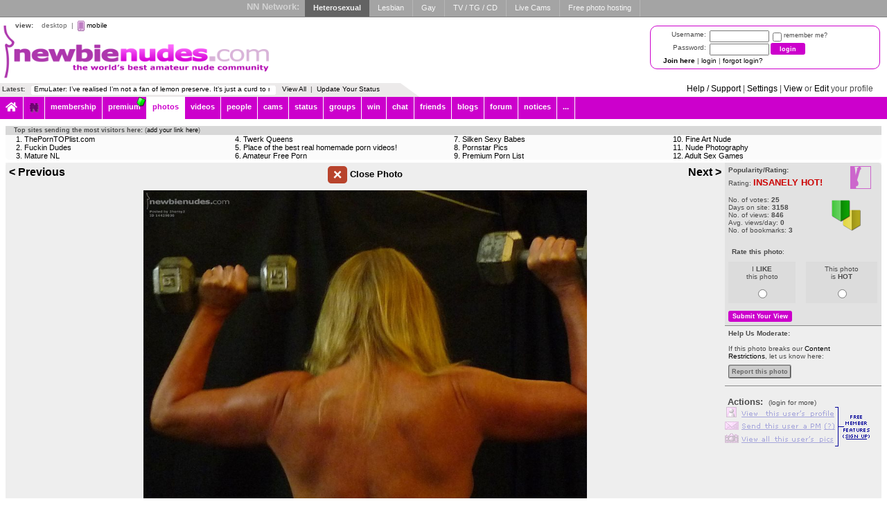

--- FILE ---
content_type: text/html; Charset=UTF-8
request_url: https://www.newbienudes.com/photos/viewphoto.asp?id=14429030&AT=U&PC=&SB=2horny2&OB=D&PT=P&p0=14429031&p1=14429032&p2=14429034&p3=14429035&p4=14700251&p5=14700252&p6=14700253&p7=14700254&p8=14848089&p9=14848091&n0=14429029&n1=14355697&n2=14355696&n3=14355695&n4=14355694&n5=14355693&n6=14221216&n7=14221215&n8=14221214&n9=14221213
body_size: 25418
content:
<!DOCTYPE html>
<html>
<head>
<!-- Google Tag Manager -->
<script>
window.dataLayer = window.dataLayer || [];
dataLayer.push({
   loggedIn: 'no',
   domain: 'newbienudes.com',
   siteCode: 'NN',
   app: 'DESKTOP'
});
(function(w,d,s,l,i){w[l]=w[l]||[];w[l].push({'gtm.start':
new Date().getTime(),event:'gtm.js'});var f=d.getElementsByTagName(s)[0],
j=d.createElement(s),dl=l!='dataLayer'?'&l='+l:'';j.async=true;j.src=
'https://www.googletagmanager.com/gtm.js?id='+i+dl;f.parentNode.insertBefore(j,f);
})(window,document,'script','dataLayer','GTM-PC6R5CX');
</script>
<!-- End Google Tag Manager -->
<!-- Server: TELESTO-->
<title>Cum work out with me - Pic from 2horny2 - NewbieNudes</title>
<link rel="canonical" href="https://newbienudes.com/photo/14429030/" />
<meta name="description" content="Cum work out with me - Pic from 2horny2 - NewbieNudes">
<meta name="statstitle" content="Desktop / Photos / ">
<meta name="rating" content="Restricted">
<meta name="rating" content="RTA-5042-1996-1400-1577-RTA"> <!--  This is the RTAlabel.org tag -->

    <link rel="shortcut icon" type="image/x-icon"     href="https://images-cdn.newbienudes.com/data.common/SS/NN/images/icon.png?width=32" />
    <link rel="icon" type="image/png" sizes="16x16"   href="https://images-cdn.newbienudes.com/data.common/SS/NN/images/icon.png?width=16">
    <link rel="icon" type="image/png" sizes="32x32"   href="https://images-cdn.newbienudes.com/data.common/SS/NN/images/icon.png?width=32">
    <link rel="icon" type="image/png" sizes="96x96"   href="https://images-cdn.newbienudes.com/data.common/SS/NN/images/icon.png?width=96">
    <link rel="icon" type="image/png" sizes="192x192" href="https://images-cdn.newbienudes.com/data.common/SS/NN/images/icon.png?width=192">

    <script type="text/javascript">
        function domReady(e){"complete"===document.readyState||"interactive"===document.readyState?setTimeout(e,1):document.addEventListener("DOMContentLoaded",e)}
    </script>

    <meta name="robots" content="index,follow,noarchive">
<meta name="revisit-after" content="1 Week">
<meta http-equiv="content-type" content="text/html; charset=utf-8">
    <!-- Begin module jquery -->
    <script  type="text/javascript" src="https://www-cdn.newbienudes.com/_common/modules/jquery/scripts/jquery-2.2.4.min.js?v=2.1.1562.0&b=1768882028&d=" crossorigin="anonymous"></script>
    <!-- End module jquery -->

    <!-- Begin module bootstrap -->
    <script  type="text/javascript" src="https://www-cdn.newbienudes.com/_common/modules/bootstrap/scripts/bootstrap.min.js?v=2.1.1562.0&b=1768882028&d=" crossorigin="anonymous"></script>
    <link type="text/css" rel="stylesheet" href="https://www-cdn.newbienudes.com/_common/modules/bootstrap/css/bootstrap.min.css?v=2.1.1562.0&b=1768882028&d=" />
    <!-- End module bootstrap -->

    <!-- Begin module svgicons -->
    <script  type="text/javascript" src="https://www-cdn.newbienudes.com/_common/modules/svgicons/scripts/svgicons.min.js?v=2.1.1562.0&b=1768882028&d=" crossorigin="anonymous"></script>
    <link type="text/css" rel="stylesheet" href="https://www-cdn.newbienudes.com/_common/modules/svgicons/css/svgicons.min.css?v=2.1.1562.0&b=1768882028&d=" />
    <!-- End module svgicons -->

    <!-- Begin module moment -->
    <script  type="text/javascript" src="https://www-cdn.newbienudes.com/_common/modules/moment/scripts/moment.min.js?v=2.1.1562.0&b=1768882028&d=" crossorigin="anonymous"></script>
    <!-- End module moment -->

    <!-- Begin module jscookie -->
    <script  type="text/javascript" src="https://www-cdn.newbienudes.com/_common/modules/jscookie/scripts/js.cookie.min.js?v=2.1.1562.0&b=1768882028&d=" crossorigin="anonymous"></script>
    <!-- End module jscookie -->

    <!-- Begin module uuid -->
    <script  type="text/javascript" src="https://www-cdn.newbienudes.com/_common/modules/uuid/scripts/uuid.min.js?v=2.1.1562.0&b=1768882028&d=" crossorigin="anonymous"></script>
    <!-- End module uuid -->

    <!-- Begin module daterangepicker -->
    <link type="text/css" rel="stylesheet" href="https://www-cdn.newbienudes.com/_common/modules/daterangepicker/css/daterangepicker.min.css?v=2.1.1562.0&b=1768882028&d=" />
    <!-- End module daterangepicker -->

    <!-- Begin module emoji -->
    <link type="text/css" rel="stylesheet" href="https://www-cdn.newbienudes.com/_common/modules/emoji/css/emoji.min.css?v=2.1.1562.0&b=1768882028&d=" />
    <!-- End module emoji -->

    <!-- Begin module dbg -->
    <script  type="text/javascript" src="https://www-cdn.newbienudes.com/_common/modules/dbg/scripts/dbg.min.js?v=2.1.1562.0&b=1768882028&d=" crossorigin="anonymous"></script>
    <!-- End module dbg -->

    <!-- Begin module polyfill -->
    <script  type="text/javascript" src="https://www-cdn.newbienudes.com/_common/modules/polyfill/scripts/polyfill.min.js?v=2.1.1562.0&b=1768882028&d=" crossorigin="anonymous"></script>
    <!-- End module polyfill -->

    <!-- Begin module clipboard -->
    <script  type="text/javascript" src="https://www-cdn.newbienudes.com/_common/modules/clipboard/scripts/clipboard.min.js?v=2.1.1562.0&b=1768882028&d=" crossorigin="anonymous"></script>
    <!-- End module clipboard -->

    <!-- Begin module firebase -->
    <script  type="text/javascript" src="https://www-cdn.newbienudes.com/_common/modules/firebase/scripts/firebase.min.js?v=2.1.1562.0&b=1768882028&d=" crossorigin="anonymous"></script>
    <!-- End module firebase -->

    <!-- Begin module toastr -->
    <script  type="text/javascript" src="https://www-cdn.newbienudes.com/_common/modules/toastr/scripts/toastr.min.js?v=2.1.1562.0&b=1768882028&d=" crossorigin="anonymous"></script>
    <link type="text/css" rel="stylesheet" href="https://www-cdn.newbienudes.com/_common/modules/toastr/css/toastr.min.css?v=2.1.1562.0&b=1768882028&d=" />
    <!-- End module toastr -->

    <!-- Begin module ageverify -->
    <script  type="text/javascript" src="https://www-cdn.newbienudes.com/_common/modules/ageverify/scripts/ageverify.min.js?v=2.1.1562.0&b=1768882028&d=" crossorigin="anonymous"></script>
    <link type="text/css" rel="stylesheet" href="https://www-cdn.newbienudes.com/_common/modules/ageverify/css/ageverify.min.css?v=2.1.1562.0&b=1768882028&d=" />
    <!-- End module ageverify -->

    <!-- Begin module magnesium -->
    <script  type="text/javascript" src="https://www-cdn.newbienudes.com/_common/modules/magnesium/scripts/magnesium.min.js?v=2.1.1562.0&b=1768882028&d=" crossorigin="anonymous"></script>
    <!-- End module magnesium -->

    <!-- Begin module memberlevel -->
    <script  type="text/javascript" src="https://www-cdn.newbienudes.com/_common/modules/memberlevel/scripts/memberlevel.min.js?v=2.1.1562.0&b=1768882028&d=" crossorigin="anonymous"></script>
    <link type="text/css" rel="stylesheet" href="https://www-cdn.newbienudes.com/_common/modules/memberlevel/css/memberlevel.min.css?v=2.1.1562.0&b=1768882028&d=" />
    <!-- End module memberlevel -->

    <!-- Begin module fingerprint -->
    <script  type="text/javascript" src="https://www-cdn.newbienudes.com/_common/modules/fingerprint/scripts/fp.min.js?v=2.1.1562.0&b=1768882028&d=" crossorigin="anonymous"></script>
    <!-- End module fingerprint -->

    <!-- Begin module usermodal -->
    <script  type="text/javascript" src="https://www-cdn.newbienudes.com/_common/modules/usermodal/scripts/usermodal.min.js?v=2.1.1562.0&b=1768882028&d=" crossorigin="anonymous"></script>
    <!-- End module usermodal -->

    <!-- Begin module modal -->
    <script  type="text/javascript" src="https://www-cdn.newbienudes.com/_common/modules/modal/scripts/modal.min.js?v=2.1.1562.0&b=1768882028&d=" crossorigin="anonymous"></script>
    <link type="text/css" rel="stylesheet" href="https://www-cdn.newbienudes.com/_common/modules/modal/css/modal.min.css?v=2.1.1562.0&b=1768882028&d=" />
    <!-- End module modal -->

    <!-- Begin module mediaviewer -->
    <script  type="text/javascript" src="https://www-cdn.newbienudes.com/_common/modules/mediaviewer/scripts/mediaviewer.min.js?v=2.1.1562.0&b=1768882028&d=" crossorigin="anonymous"></script>
    <link type="text/css" rel="stylesheet" href="https://www-cdn.newbienudes.com/_common/modules/mediaviewer/css/mediaviewer.min.css?v=2.1.1562.0&b=1768882028&d=" />
    <!-- End module mediaviewer -->

    <!-- Begin module profilepanel -->
    <script  type="text/javascript" src="https://www-cdn.newbienudes.com/_common/modules/profilepanel/scripts/profilepanel.min.js?v=2.1.1562.0&b=1768882028&d=" crossorigin="anonymous"></script>
    <link type="text/css" rel="stylesheet" href="https://www-cdn.newbienudes.com/_common/modules/profilepanel/css/profilepanel.min.css?v=2.1.1562.0&b=1768882028&d=" />
    <!-- End module profilepanel -->

    <!-- Begin module onlineusers -->
    <script  type="text/javascript" src="https://www-cdn.newbienudes.com/_common/modules/onlineusers/scripts/onlineusers.min.js?v=2.1.1562.0&b=1768882028&d=" crossorigin="anonymous"></script>
    <!-- End module onlineusers -->

    <!-- Begin module popper -->
    <script  type="text/javascript" src="https://www-cdn.newbienudes.com/_common/modules/popper/scripts/popper.min.js?v=2.1.1562.0&b=1768882028&d=" crossorigin="anonymous"></script>
    <link type="text/css" rel="stylesheet" href="https://www-cdn.newbienudes.com/_common/modules/popper/css/popper.min.css?v=2.1.1562.0&b=1768882028&d=" />
    <!-- End module popper -->

    <!-- Begin module audioplayer -->
    <script  type="text/javascript" src="https://www-cdn.newbienudes.com/_common/modules/audioplayer/scripts/audioplayer.min.js?v=2.1.1562.0&b=1768882028&d=" crossorigin="anonymous"></script>
    <!-- End module audioplayer -->

    <!-- Begin module im -->
    <script  type="text/javascript" src="https://www-cdn.newbienudes.com/_common/modules/im/scripts/im2.min.js?v=2.1.1562.0&b=1768882028&d=" crossorigin="anonymous"></script>
    <link type="text/css" rel="stylesheet" href="https://www-cdn.newbienudes.com/_common/modules/im/css/im.min.css?v=2.1.1562.0&b=1768882028&d=" />
    <!-- End module im -->

    <!-- Begin module infinitescroll -->
    <script  type="text/javascript" src="https://www-cdn.newbienudes.com/_common/modules/infinitescroll/scripts/infinitescroll.min.js?v=2.1.1562.0&b=1768882028&d=" crossorigin="anonymous"></script>
    <!-- End module infinitescroll -->

    <!-- Begin module loading -->
    <script  type="text/javascript" src="https://www-cdn.newbienudes.com/_common/modules/loading/scripts/loading.min.js?v=2.1.1562.0&b=1768882028&d=" crossorigin="anonymous"></script>
    <link type="text/css" rel="stylesheet" href="https://www-cdn.newbienudes.com/_common/modules/loading/css/loading.min.css?v=2.1.1562.0&b=1768882028&d=" />
    <!-- End module loading -->

    <!-- Begin module reportuser -->
    <script  type="text/javascript" src="https://www-cdn.newbienudes.com/_common/modules/reportuser/scripts/reportuser.min.js?v=2.1.1562.0&b=1768882028&d=" crossorigin="anonymous"></script>
    <link type="text/css" rel="stylesheet" href="https://www-cdn.newbienudes.com/_common/modules/reportuser/css/reportuser.min.css?v=2.1.1562.0&b=1768882028&d=" />
    <!-- End module reportuser -->

    <!-- Begin module tipuser -->
    <script  type="text/javascript" src="https://www-cdn.newbienudes.com/_common/modules/tipuser/scripts/tipuser.min.js?v=2.1.1562.0&b=1768882028&d=" crossorigin="anonymous"></script>
    <link type="text/css" rel="stylesheet" href="https://www-cdn.newbienudes.com/_common/modules/tipuser/css/tipuser.min.css?v=2.1.1562.0&b=1768882028&d=" />
    <!-- End module tipuser -->

    <!-- Begin module profilephoto -->
    <script  type="text/javascript" src="https://www-cdn.newbienudes.com/_common/modules/profilephoto/scripts/profilephoto.min.js?v=2.1.1562.0&b=1768882028&d=" crossorigin="anonymous"></script>
    <link type="text/css" rel="stylesheet" href="https://www-cdn.newbienudes.com/_common/modules/profilephoto/css/profilephoto.min.css?v=2.1.1562.0&b=1768882028&d=" />
    <!-- End module profilephoto -->

    <!-- Begin module captcha -->
    <script  type="text/javascript" src="https://www-cdn.newbienudes.com/_common/modules/captcha/scripts/captcha.min.js?v=2.1.1562.0&b=1768882028&d=" crossorigin="anonymous"></script>
    <link type="text/css" rel="stylesheet" href="https://www-cdn.newbienudes.com/_common/modules/captcha/css/captcha.min.css?v=2.1.1562.0&b=1768882028&d=" />
    <!-- End module captcha -->

    <!-- Begin module anticsrf -->
    <script  type="text/javascript" src="https://www-cdn.newbienudes.com/_common/modules/anticsrf/scripts/anticsrf.min.js?v=2.1.1562.0&b=1768882028&d=" crossorigin="anonymous"></script>
    <!-- End module anticsrf -->

    <!-- Begin module widgetbox -->
    <link type="text/css" rel="stylesheet" href="https://www-cdn.newbienudes.com/_common/modules/widgetbox/css/cs/light/widgetbox-cs-light.min.css?v=2.1.1562.0&b=1768882028&d=" />
    <!-- End module widgetbox -->

    <!-- Begin module servermessages -->
    <script  type="text/javascript" src="https://www-cdn.newbienudes.com/_common/modules/servermessages/scripts/servermessages.min.js?v=2.1.1562.0&b=1768882028&d=" crossorigin="anonymous"></script>
    <!-- End module servermessages -->

    <!-- Begin module notifications -->
    <script  type="text/javascript" src="https://www-cdn.newbienudes.com/_common/modules/notifications/scripts/notifications.min.js?v=2.1.1562.0&b=1768882028&d=" crossorigin="anonymous"></script>
    <link type="text/css" rel="stylesheet" href="https://www-cdn.newbienudes.com/_common/modules/notifications/css/cs/light/notifications-cs-light.min.css?v=2.1.1562.0&b=1768882028&d=" />
    <!-- End module notifications -->

    <!-- Begin module blockuser -->
    <script  type="text/javascript" src="https://www-cdn.newbienudes.com/_common/modules/blockuser/scripts/blockuser.min.js?v=2.1.1562.0&b=1768882028&d=" crossorigin="anonymous"></script>
    <link type="text/css" rel="stylesheet" href="https://www-cdn.newbienudes.com/_common/modules/blockuser/css/blockuser.min.css?v=2.1.1562.0&b=1768882028&d=" />
    <!-- End module blockuser -->

    <!-- Begin module videojs -->
    <script  type="text/javascript" src="https://www-cdn.newbienudes.com/_common/modules/videojs/scripts/video.min.js?v=2.1.1562.0&b=1768882028&d=" crossorigin="anonymous"></script>
    <link type="text/css" rel="stylesheet" href="https://www-cdn.newbienudes.com/_common/modules/videojs/css/video-js.min.css?v=2.1.1562.0&b=1768882028&d=" />
    <!-- End module videojs -->

    <!-- Begin module globalcommon -->
    <script  type="text/javascript" src="https://www-cdn.newbienudes.com/_common/modules/globalcommon/scripts/globalcommon.min.js?v=2.1.1562.0&b=1768882028&d=" crossorigin="anonymous"></script>
    <link type="text/css" rel="stylesheet" href="https://www-cdn.newbienudes.com/_common/modules/globalcommon/css/cs/light/globalcommon-cs-light.min.css?v=2.1.1562.0&b=1768882028&d=" />
    <!-- End module globalcommon -->

    <!-- Begin module globaldesktop -->
    <script  type="text/javascript" src="https://www-cdn.newbienudes.com/modules/globaldesktop/scripts/globaldesktop.min.js?v=2.1.1562.0&b=1768882028&d=" crossorigin="anonymous"></script>
    <link type="text/css" rel="stylesheet" href="https://www-cdn.newbienudes.com/modules/globaldesktop/css/bootstrap-reset.min.css?v=2.1.1562.0&b=1768882028&d=" />
    <link type="text/css" rel="stylesheet" href="https://www-cdn.newbienudes.com/modules/globaldesktop/css/cs/light/globaldesktop-cs-light.min.css?v=2.1.1562.0&b=1768882028&d=" />
    <link type="text/css" rel="stylesheet" href="https://www-cdn.newbienudes.com/modules/globaldesktop/css/ss/NN/globaldesktop-ss-nn.min.css?v=2.1.1562.0&b=1768882028&d=" />
    <!-- End module globaldesktop -->


    <!-- Font awesome kit platform-auto-5, hosted -->
    <script src="https://kit.fontawesome.com/7643dcb65b.js" crossorigin="anonymous"></script> 
    
    <script type="text/javascript">

        globalcommon.init({
        });

        $(document).ready(function(){

            global.init({
            });

            globalcommon.setCanonicalHash();

            dbg.init({
                siteCode: 'NN',
                sessionToken: '1014528159114626888-.newbienudes.com',
                apiHost: 'https://api.newbienudes.com',
                apiKey: 'drafAnuMeyesTan2WruCezuq',
                userAgentId: 5369503,
                url: 'https://www.newbienudes.com/photos/viewphoto.asp?id=14429030&AT=U&PC=&SB=2horny2&OB=D&PT=P&p0=14429031&p1=14429032&p2=14429034&p3=14429035&p4=14700251&p5=14700252&p6=14700253&p7=14700254&p8=14848089&p9=14848091&n0=14429029&n1=14355697&n2=14355696&n3=14355695&n4=14355694&n5=14355693&n6=14221216&n7=14221215&n8=14221214&n9=14221213'
            }); 

            magnesium.init({
                sessionToken: '1014528159114626888-.newbienudes.com',
                apiHost: 'https://api.newbienudes.com',
                apiKey: 'drafAnuMeyesTan2WruCezuq',
                apiKeyValidation: '1768983823|1fcfc3e0d2049c00e28c19376f07b16225e507d82724c1ed790dd860789fa27d',
                linkFormat: 'DesktopSite',
                userId: 0,
                username: '',
                userProfilePicThumb: 'https://images-cdn.newbienudes.com/m/media-nn/pp/nopic.png?width=200&height=200&mode=crop&scale=both&quality=80&v=3',
                userLevel: ' ',
                memberLevel: -1,
                hostName: 'https://www.newbienudes.com',
                cdnHost: 'https://www-cdn.newbienudes.com',
                imageHost: 'https://images-cdn.newbienudes.com',
                refreshCache: false,
                config: {
	app: 'desktop',
	adult: true,
	allowedGenders: 'mfbc',
	premiumLite: false, 
	premiumLitePrice: 4.95
}
            });

            memberlevel.init({
                features: { "blockListAllow": false, "blockListAllowAdvancedMode": false, "blockListAddLimit": 0, "settingsChangeTheme": false, "settingsDisableSpecialOffers": false, "settingsRestrictPhotoComments": false, "settingsRestrictProfileComments": false, "settingsHideOnlineStatus": false, "notificationsAllow": false, "notificationsAdvanced": false, "pmAllow": true, "pmAllowSearch": true, "pmAllowReadAttachment": true, "pmAllowSendAttachment": true, "pmReadLimit": null, "pmSendLimit": null, "pmReplyLimit": null, "pmSendNudleAmount": null, "commentManagerAllow": true, "commentManagerDelete": true, "photosUploadLimit": null, "photosPhotoViewLimit": 5, "photosVideoViewLimit": 0, "photosVideoViewNudleAmount": null, "photosViewHighQuality": false, "photosBookmarkLimit": null, "photosZoomAllow": false, "photosSlideshowAllow": false, "profilesViewLimit": null, "profilesViewOnMapAllow": true, "winksPerMinuteLimit": null, "followsFilterAllow": true, "followsLimit": null, "followsFollowingMeLimit": null, "friendsFilterAllow": true, "friendsAcceptedLimit": null, "friendsPendingRequestLimit": null, "friendsMissingLimit": null, "flirtSearchLimit": null, "flirtViewLimit": null, "flirtFlirtLimit": null }
            });
            
            ageverify.init({
                domain: 'newbienudes.com'
            });
            
            onlineusers.init({
                onlineUsers: [5,1034,42825,80008,88765,106033,113525,182116,186769,259577,281458,414815,470421,518924,667934,735625,849013,914300,920575,1290097,1318802,1414979,1821750,1843002,1856247,1912224,2230072,2308438,2325714,2337901,2368409,2752692,2818839,2929806,2986610,3089869,3260855,3315812,3386182,3402016,3442317,3494962,3509364,3550365,3645663,3697642,3705058,3711812,3743102,3746565,3774264,3796197,3819984,3848105,3852348,3876308,3913242,3919961,3920178,3928466,3938248,3959470,3961947,3967034,3971448,4009069,4124550,4125475,4127299,4165611,4209174,4241095,4247344,4248001,4287692,4293609,4300535,4337641,4417525,4441723,4463879,4524589,4653321,4667411,4720891,4731196,4754931,4759454,4788251,4792535,4819145,4830756,4904183,4978393,4997422,5002963,5010318,5018857,5019586,5041499,5051283,5082825,5099887,5100782,5105150,5106720,5139509,5148989,5160328,5165177,5194931,5199241,5204754,5210129,5219073,5221639,5222393,5224774,5227382,5227746,5229430,5229844,5230052,5230140,5230403]
            }); 

            



            mediaViewer.init({
                siteName: 'NewbieNudes',
                hostNameDesktop: 'www.newbienudes.com',
                userId: 0,
                userIdEncoded: '',
                userName: '',
                userCanPost: false,
                userLevel: ' ',
                userNudleBalance: 0,
                photoViewsRemaining: 3,
                videoViewsRemaining: 0,
                token: 'GECs%2FQ36I55YYs%2BfXFD87g',
                viewVideoWithNudleQuantity: 0,
                sessionToken: '1014528159114626888-.newbienudes.com',
                apiHost: 'https://api.newbienudes.com',
                apiKey: 'drafAnuMeyesTan2WruCezuq',
                linkFormat: 'DesktopSite',
                hotFreshMaxRank: 2,
                thumbnailSize: 200,
                offerZoneMediaViewerMaxFrequency: 4,
                defaultPhotoCategory: 'TODAY',
                defaultVideoCategory: 'MTH',
                disableAnimatedGifs: false,
                nudleName: 'Nudle',
                baseUrl: '/photos/viewphoto.asp',
                useLegacyViewer: false,
                categories: [{"Id":46,"Name":"Artistic Nudes","Slug":"artistic-nudes"},{"Id":55,"Name":"BBW","Slug":"bbw"},{"Id":23,"Name":"BJs","Slug":"bjs"},{"Id":40,"Name":"Black and White","Slug":"black-and-white"},{"Id":19,"Name":"Butts \/ Ass","Slug":"butts-ass"},{"Id":53,"Name":"Chat Room Antics","Slug":"chat-room-antics"},{"Id":1,"Name":"Chicks","Slug":"chicks"},{"Id":51,"Name":"Chicks with Cars","Slug":"chicks-with-cars"},{"Id":45,"Name":"Christmas Pics","Slug":"christmas-pics"},{"Id":78,"Name":"Clitoris Shots","Slug":"clitoris-shots"},{"Id":89,"Name":"Competition Entries","Slug":"competition-entries"},{"Id":83,"Name":"Couples","Slug":"couples"},{"Id":73,"Name":"Creampie","Slug":"creampie"},{"Id":6,"Name":"Devices","Slug":"devices"},{"Id":16,"Name":"Dicks - Normal \/ Large","Slug":"dicks-normal-large"},{"Id":79,"Name":"Dicks - Small","Slug":"dicks-small"},{"Id":15,"Name":"Facials","Slug":"facials"},{"Id":38,"Name":"Feet","Slug":"feet"},{"Id":34,"Name":"Fucking","Slug":"fucking"},{"Id":12,"Name":"Funny","Slug":"funny"},{"Id":5,"Name":"General Close Ups","Slug":"general-close-ups"},{"Id":21,"Name":"Group Shots","Slug":"group-shots"},{"Id":7,"Name":"Guys","Slug":"guys"},{"Id":48,"Name":"Hairy","Slug":"hairy"},{"Id":64,"Name":"Hand Jobs","Slug":"hand-jobs"},{"Id":94,"Name":"Interracial","Slug":"interracial"},{"Id":85,"Name":"Jeans - (topless men in)","Slug":"jeans-topless-men-in"},{"Id":84,"Name":"Jeans - (topless women in)","Slug":"jeans-topless-women-in"},{"Id":76,"Name":"Legs (Ladies Only)","Slug":"legs-ladies-only"},{"Id":3,"Name":"Lesbians","Slug":"lesbians"},{"Id":30,"Name":"Lingerie","Slug":"lingerie"},{"Id":25,"Name":"Male Whackers","Slug":"male-whackers"},{"Id":28,"Name":"Mature Men","Slug":"mature-men"},{"Id":27,"Name":"Mature Women","Slug":"mature-women"},{"Id":87,"Name":"Nipples","Slug":"nipples"},{"Id":41,"Name":"NN Stamped","Slug":"nn-stamped"},{"Id":72,"Name":"Nude Beach","Slug":"nude-beach"},{"Id":92,"Name":"Nude Selfies","Slug":"nude-selfies"},{"Id":13,"Name":"Other!","Slug":"other"},{"Id":22,"Name":"Outdoor Antics","Slug":"outdoor-antics"},{"Id":29,"Name":"Piercings & Tats","Slug":"piercings-tats"},{"Id":54,"Name":"Pregnant","Slug":"pregnant"},{"Id":18,"Name":"Pussies","Slug":"pussies"},{"Id":69,"Name":"Pussy Licking","Slug":"pussy-licking"},{"Id":56,"Name":"S&M","Slug":"sm"},{"Id":82,"Name":"Tan Lines","Slug":"tan-lines"},{"Id":33,"Name":"Tit Fucks","Slug":"tit-fucks"},{"Id":17,"Name":"Tits","Slug":"tits"},{"Id":32,"Name":"Tits - Large","Slug":"tits-large"},{"Id":31,"Name":"Tits - Small","Slug":"tits-small"},{"Id":66,"Name":"Verification Submissions","Slug":"verification-submissions"},{"Id":4,"Name":"Wet and Messy","Slug":"wet-and-messy"},{"Id":2,"Name":"Women Masturbating","Slug":"women-masturbating"},{"Id":62,"Name":"Young Adults (18+)","Slug":"young-adults-18"}]
            }); 

            profilepanel.init({
                apiHost: 'https://api.newbienudes.com',
                apiKey: 'drafAnuMeyesTan2WruCezuq',
                sessionToken: '1014528159114626888-.newbienudes.com',
                linkFormat: 'DesktopSite',
                userId: 0,
            }); 

        });

    </script>
    <div class="popper-module">
    <img src="" />
    <span></span>
</div>


        <script type="text/javascript">

        function hdrReloadPage()
        {
            var url = '/photos/viewphoto.asp?id=14429030&AT=U&PC=&SB=2horny2&OB=D&PT=P&p0=14429031&p1=14429032&p2=14429034&p3=14429035&p4=14700251&p5=14700252&p6=14700253&p7=14700254&p8=14848089&p9=14848091&n0=14429029&n1=14355697&n2=14355696&n3=14355695&n4=14355694&n5=14355693&n6=14221216&n7=14221215&n8=14221214&n9=14221213';
            $("#hdrpopbg").show();
            window.location.href = url;
        }

        function setlac(form, xpar, ymod) {
            try {
                form.xpar.value = (xpar) + '';
                form.ypar.value = (xpar % ymod) + '';
            }
            catch (e) {
                // ignore errors
            }
        }

        $(document).ready(function(){

            captchamodule.init({
                recaptchaV2SiteKey: '6Lc9BcYZAAAAAJ__yrNzY4W9OcBTWYQ1vnoOMCUl',
                recaptchaV3SiteKey: '6LcWAsYZAAAAADyAJGpn96jLRkWpGwOSqCpMU-9S',
                showCaptcha: true
            });

            
                firebasemodule.init({
                    buildNumber: '1768882028',
                    firebaseApiKey: 'AIzaSyBcfJqM_V_bqIm_DVu0OhdXIuYIWPGbQU4',
                    authDomain: 'push-notifications-5b50b.firebaseapp.com',
                    databaseURL: 'https://push-notifications-5b50b.firebaseio.com',
                    projectId: 'push-notifications-5b50b',
                    storageBucket: 'push-notifications-5b50b.appspot.com',
                    messagingSenderId: '42269888712',
                    publicVapidKey: 'BLkDMTizD0RxUrxbnAoBcuchy_7OmVfwFhVwORQCfuTpSXEHMuiEQnvYRXKbfWmzD_qCemuW8VVDCK48jVODSBw',
                    appId: '1:42269888712:web:4d73289cf1a445803755fd'
                });
            


            popper.init({ 
                maxSize: 600 
            });

            reportuser.init({
            });

            blockuser.init({
            });

            tipuser.init({
            });

            profilephoto.updateProfilePhotoStartedCallback = function() {
                $('.profile-pic-current-user').attr('src', '/_common/modules/modal/pages/images/loading.gif');
            };

            profilephoto.updateProfilePhotoFinishedCallback = function(success, message, returnValue) {
                if(success) {
                    $('.profile-pic-current-user').attr('src', returnValue);
                } else {
                    $('.profile-pic-current-user').attr('src', '/_common/modules/profilephoto/images/picerror.png');
                }
            };

            profilephoto.deleteProfilePhotoStartedCallback = function() {
                $('.profile-pic-current-user').attr('src', '/_common/modules/modal/pages/images/loading.gif');
            };

            profilephoto.deleteProfilePhotoFinishedCallback = function(success, returnValue) {
                if(success) {
                    $('.profile-pic-current-user').attr('src', returnValue);
                }
            };


            

            anticsrf.init({
                token: 'GECs/Q36I55YYs+fXFD87g'
            });

            if (typeof fingerprintmodule != "undefined") {
                fingerprintmodule.init({
                    cookieId: 1014528159
                });
            } else {
                top.dbg.writeError('Fingerprint module not found', 'desktopheader');
            }

            modal.init({
            });
       
            profilephoto.init({
                noPhotoUrl: 'https://images-cdn.newbienudes.com/m/media-nn/pp/nopic.png',
                currentPhotoUrl: 'https://images-cdn.newbienudes.com/m/media-nn/pp/nopic.png?'
            });	

            

            // force pop to centre during window resize...
            $(window).resize(function () {
                hdrCentrePop();
            });
            
            



        });

        </script>
        

    </head>

    <body leftmargin="0" rightmargin="0" topmargin="0" marginwidth="0" marginheight="0" width="100%" class="" >
    
    <!-- Google Tag Manager (noscript) -->
<noscript><iframe src="https://www.googletagmanager.com/ns.html?id=GTM-PC6R5CX"
height="0" width="0" style="display:none;visibility:hidden"></iframe></noscript>
<!-- End Google Tag Manager (noscript) -->

		<!-- Matomo -->
		<script type="text/javascript">

			function processAnalyticsUrl(url) {
				url = url.toLowerCase();
				var urlparts= url.split('?');   
				if (urlparts.length>=2) {
					var newparams = ''
					var pars = urlparts[1].split(/[&;]/g);
					for (var i=0; i < pars.length; i++) {    
						var par = pars[i].split('=');
						var badparamlist = ',p0,p1,p2,p3,p4,p5,p6,p7,p8,p9,n0,n1,n2,n3,n4,n5,n6,n7,n8,n9,fid,mt,pg,eid,rp,hr,fp,pr,';
						if(urlparts[0].indexOf('/photos/viewphoto.asp') >= 0) {
							badparamlist += 'at,pc,ob,pt,av,';
						}
						if( badparamlist.indexOf(',' + par[0] + ',') == -1) {
							if(par.length >= 2) {
								if(par[1].length > 0) {
									newparams += (newparams == '' ? '?' : '&') + par[0] + '=' + par[1];
								}
							}
						}
					}
					url = urlparts[0] + newparams;
				}
				
				return url;
			}

			function getAnalyticsTitle() {
				var meta = document.getElementsByTagName('meta')['statstitle'];
				var title = '';
				if(typeof(meta) != 'undefined' && meta != null) {
					// use statstitle meta tag
					title = meta.getAttribute("content");
				} else {
					// use title tag
					var titleparts = document.title.split('-');
					title = titleparts[titleparts.length - 1].trim();
				}
				//title = title + ' (' + location.pathname.toLowerCase() + ')';
				return title;
			}

			var _paq = _paq || [];
			
				
			_paq.push(['setCustomDimension', 1, 'DESKTOP']); // 'app'
			_paq.push(['setCustomDimension', 2, 'live']); // 'environment'
			_paq.push(['setCustomDimension', 3, 'anon']); //'userstate'
			_paq.push(['setCustomDimension', 4, '']); // 'gender'

			_paq.push(['setDomains', ['*.newbienudes.com']]);
			_paq.push(['setCookieDomain', '*.newbienudes.com']);
			_paq.push(['setCustomUrl', processAnalyticsUrl(location.href)]);
			_paq.push(['setDocumentTitle', getAnalyticsTitle()]);
			_paq.push(['trackPageView']);
			_paq.push(['enableLinkTracking']);
			_paq.push(['enableHeartBeatTimer']);
			

			(function() {
				var u="//ma.newbienudes.com/";
				_paq.push(['setTrackerUrl', u+'matomo.php']);
				_paq.push(['setSiteId', '1']);
				var d=document, g=d.createElement('script'), s=d.getElementsByTagName('script')[0];
				g.type='text/javascript'; g.async=true; g.defer=true; g.src=u+'m.js'; s.parentNode.insertBefore(g,s);
			})();
		</script>
		<noscript><p><img src="https://ma.newbienudes.com/matomo.php?idsite=1&amp;rec=1" style="border:0;" alt="" /></p></noscript>
		<!-- End Matomo Code -->
		

    <div class="loading-module page-loading"></div>
    
    <script type="text/javascript">

        $(document).ready(function(){
            usermodal.init({
                loginUrl: '/user/login-or-signup.asp?lis=&lid=',
                siteName: 'NewbieNudes.com',
                loggedOutPage: '/loggedout.asp?g=&p=n'
            });

            
        });

        var body_startTime = new Date();
    </script>

    <div id="hdrpopbg" class="shaded" style="display:none"></div>
<div id="hdrpop" class="radius opensans" style="display:none"></div>
<div id="hdrpopvp" class="vpcontainer" style="display:none"></div>
<!-- Network Bar -->
<div style="background-color:#a4a4a4;">
<div style="width:fit-content; margin: 0 auto;">
<div style="float:left;color:rgba(255,255,255,0.5);font-weight:bold;font-size:13px;margin-top:2px;">NN Network:&nbsp;&nbsp;</div>
<div class="nbselected" title="You are at NewbieNudes - the place for Heterosexual Amateur Submitted Pics & Vids">Heterosexual
</div>
<a href="/ads/goToSponsor.asp?url=https%3A%2F%2Fwww%2Enewgalnudes%2Ecom%2F%3Fne%3Dy%26ref%3DtlbrOnNN&v=CSBhvfvjC3Iqy%2FDYBPUU%2Bw" target="_blank" title="Visit NewGalNudes - the best Lesbian Community on the Net!"><div class="networkbar">
Lesbian</div></a>
<a href="/ads/goToSponsor.asp?url=https%3A%2F%2Fwww%2Enewdudenudes%2Ecom%2F%3Fne%3Dy%26ref%3DtlbrOnNN&v=TTCSbvdmm0srQVmOCixIJA" target="_blank" title="Gay? You might find more content to your liking at NewDudeNudes! (it's new)"><div class="networkbar">
Gay</div></a>
<a href="/ads/goToSponsor.asp?url=https%3A%2F%2Fwww%2Enewtransnudes%2Ecom%2F%3Fne%3Dy%26ref%3DtlbrOnNN&v=8hZtXizLFAi72fn6sM3W9w" target="_blank" title="NewTransNudes is the place for TV / TG / CD Amateur Submitted Porn"><div class="networkbar">
TV / TG / CD</div></a>
<a href="/ads/goToSponsor.asp?url=https%3A%2F%2Fwww%2Emyfreecams%2Ecom%2F%3Fcam%3D30368%26track%3Dnetbar&v=fyQbXQh%2BuIcp%2FNMM1BWnAQ" target="_blank" title="Real Live Web Cams"><div class="networkbar">
Live Cams</div></a>
<a href="/ads/goToSponsor.asp?url=https%3A%2F%2Ftinyurl%2Ecom%2Fk3xr6z8&v=k9B%2FM4KRU4AdUaiUTKkHBQ" target="_blank" title="Free place for you to host / share your best Non Adult Photos"><div class="networkbar">
Free photo hosting</div></a>
<div style="clear:both"></div></div></div>
<!-- end Network Bar -->
<div style="clear:both;height:1px;background-color:rgba(0,0,0,0.5);"></div>
<div class="mastercontainer desktop-site" style="min-width:500px;">
<!-- GetUserCounters:  ( took 0ms) --><div class="header" id="headercontainer">
<!-- versions (WWW/M/SFW) section -->
<div class="headerviewbutton">
<strong>view:</strong>
&nbsp;&nbsp;<span class="colorgrey">
desktop&nbsp;&nbsp;|&nbsp;
<a href="/responsive/?url=https%3A%2F%2Fnewbienudes%2Ecom%2F&fromurl=https%3A%2F%2Fwww%2Enewbienudes%2Ecom%2Fphotos%2Fviewphoto%2Easp%3Fid%3D14429030%26AT%3DU%26PC%3D%26SB%3D2horny2%26OB%3DD%26PT%3DP%26p0%3D14429031%26p1%3D14429032%26p2%3D14429034%26p3%3D14429035%26p4%3D14700251%26p5%3D14700252%26p6%3D14700253%26p7%3D14700254%26p8%3D14848089%26p9%3D14848091%26n0%3D14429029%26n1%3D14355697%26n2%3D14355696%26n3%3D14355695%26n4%3D14355694%26n5%3D14355693%26n6%3D14221216%26n7%3D14221215%26n8%3D14221214%26n9%3D14221213"><img src="https://www-cdn.newbienudes.com/CS/light/phone_feint.png" width="10" height="15" border="0" style="vertical-align:middle"></a> <a href="/responsive/?url=https%3A%2F%2Fnewbienudes%2Ecom%2F&fromurl=https%3A%2F%2Fwww%2Enewbienudes%2Ecom%2Fphotos%2Fviewphoto%2Easp%3Fid%3D14429030%26AT%3DU%26PC%3D%26SB%3D2horny2%26OB%3DD%26PT%3DP%26p0%3D14429031%26p1%3D14429032%26p2%3D14429034%26p3%3D14429035%26p4%3D14700251%26p5%3D14700252%26p6%3D14700253%26p7%3D14700254%26p8%3D14848089%26p9%3D14848091%26n0%3D14429029%26n1%3D14355697%26n2%3D14355696%26n3%3D14355695%26n4%3D14355694%26n5%3D14355693%26n6%3D14221216%26n7%3D14221215%26n8%3D14221214%26n9%3D14221213" class="hdr_mobile_link">mobile</a></div>
<!-- end WWW & M & SFW section -->
<div class="left">
<div style="float:left;margin-top:2px;" id="logodiv">
<a href="/"><img border="0" src="https://www-cdn.newbienudes.com/SS/NN/images/ncs_logo_lght-light.png?v=2.1.1562.0&b=1768882028&d=" class="logostyling" title="NewbieNudes - World's Best Amateur Nude Community for Amateur Photo & Video Uploads"></a></div id="logodiv">
</div>
<div class="right">
<!-- LOGIN PANEL -->
<div style="float:right;">
<form name="hdrmember" id="login-hdr-form" action="/user/login-or-signup.asp" target="modal-module-frame" method="post" onsubmit="return sendLogin(this);">
<input type="hidden" name="CSRFToken" value="GECs/Q36I55YYs+fXFD87g" />
<input type="hidden" name="formtype" value="login">
<input type="hidden" name="loginsubmitted" value="">
<input type="hidden" name="pt" value="login">
<input type="hidden" name="c1664" value="6524">
<input type="hidden" name="xpar" value="0">
<input type="hidden" name="ypar" value="0">
<input type="hidden" name="hdrrp" value="/photos/viewphoto.asp?id=14429030&amp;AT=U&amp;PC=&amp;SB=2horny2&amp;OB=D&amp;PT=P&amp;p0=14429031&amp;p1=14429032&amp;p2=14429034&amp;p3=14429035&amp;p4=14700251&amp;p5=14700252&amp;p6=14700253&amp;p7=14700254&amp;p8=14848089&amp;p9=14848091&amp;n0=14429029&amp;n1=14355697&amp;n2=14355696&amp;n3=14355695&amp;n4=14355694&amp;n5=14355693&amp;n6=14221216&amp;n7=14221215&amp;n8=14221214&amp;n9=14221213">
<div id="login-panel-logging-in" class="lpbkggrad smalltext loginpanelbox" style="display:none">
<img src="/images/loading.gif" width="32" style="float:left; margin-right: 15px; margin-left: 10px; margin-top:13px;"><p style="padding-top: 7px; font-size:14px; font-weight:600; ">Logging in, please wait</p></div>
<div id="login-panel-container" class="lpbkggrad smalltext loginpanelbox">
<div style="float:left;opacity:1;">
<div style="float:left;width:70px;text-align:right;">Username:</div>
<div style="float:left;"><input type="text" style="width:80px;font-size:10px;margin-left:5px;padding:1px;" name="username" value=""></div>
<div style="clear:both;height:2px;"></div>
<div style="float:left;width:70px;text-align:right;">Password:</div><div style="float:left;"><input type="password" style="width:80px;font-size:10px;margin-left:5px;padding:1px;" name="password" value=""></div>
<div style="clear:both;"></div>
</div>
<div style="float:left;">
<div style="float:left;">
<input type="checkbox" name="remember" style="vertical-align:middle;">
</div>
<div style="float:left;font-size:9px;padding-top:2px;">remember me?<br></div>
<div style="clear:both;"></div>
<input type="submit" class="buttonnosize" style="width:50px;height:17px;font-size:9px;font-family:Verdana, Geneva, sans-serif;margin-left:2px;margin-top:2px;padding:0px;" value="login">
</div>
<div style="clear:both;"></div>
<div style="margin-left:8px;margin-top:2px;">
<strong>
<a href="/help/enable-js.asp" onclick="usermodal.showModal('/user/login-or-signup.asp?lid=s', true, 0); return false;">Join here</a>
</strong>
 | 
<a href="/help/enable-js.asp" onclick="usermodal.showModal('/user/login-or-signup.asp?lid=l', true, 0); return false;">login</a>
 | 
<a href="/help/enable-js.asp" onclick="usermodal.showModal('/user/forgot-password.asp', true, 0); return false;">
forgot login?
</a>
</div>
</div>
</form>
</div>
</div>
<div class="middle" align="center">
</div>
  
        <div style="clear:both;">
            <!-- Status Area & Globals Area -->
<div style="padding-top:2px;max-height:20px;overflow:hidden;" class="smalltext">
<div class="headerstatusarea smalltext">
<div style="float:left;width:49px;"><strong>&nbsp;Latest:</strong></div>
<div style="float:left;width:348px;" class="shade-lighter hdrstatustextarea">
<span class="hdr_status_text">
<div id="hdrstat" style="width:340px; white-space: nowrap; overflow: hidden;" class="hdr_status_links">
</div>
</span>
</div>
<div style="float:left;width:217px;padding-left:10px;" class="hdr_status_links"><a href="/status/">View All</a>&nbsp;&nbsp;|&nbsp;&nbsp;<a href="/status/update.asp">Update Your Status</a>
</div>
</div>

    		<script type="text/javascript">
    		var headerXHR = null;
    		function getHeaderStatus()
    		{
    			if (!headerXHR)
    			{
    			    headerXHR = getXHR();
    			}
    		    sendHTTP(
    				headerXHR,
    				'GET',
    				'/includes/getHeaderStatus.asp',
    				'uid=0',
    				function()
    				{
    					if (headerXHR.readyState == 4) // 4 = "loaded"
    					{
    					    setHeaderStatus(headerXHR);
    					}
    				}
    			);
    			setTimeout(getHeaderStatus,60000);
    		}
    		getHeaderStatus();
    		function setHeaderStatus(xhr)
    		{
    			if (xhr.status == 200) // 200 = OK
    			{
    			    if ((xhr.getResponseHeader('X-ConfirmHeaderStatusUpdate') == 'true') &&
    				    (xhr.responseText != ''))
    			    {
    					var hs = getEID('hdrstat');
    					if (hs)
    					{
    					    hs.innerHTML = xhr.responseText;
    					}
    			    }
    			}
    		}
    		</script>
    		<div class="headerglobals">
<div style="display: inline-block; vertical-align: middle"><a href="javascript:modal.showModal('/support/create-ticket.asp');">Help / Support</a>&nbsp;|&nbsp;<a href="/members/settings/">Settings</a>&nbsp;|&nbsp;<a href="/profiles/yourprofile.asp">View</a> or <a href="/profiles/yourprofile.asp">Edit</a>&nbsp;your&nbsp;profile</div></div>
<div style="clear:both;"></div>
</div>
<!-- END Status Area & Globals Area -->
<!-- START OF NAV DIV -->
<div class="maintabbackground">
<a href="/">
<div  ><div style="position:relative;" id="nav_" class="maintaboff" title="Home" ><i class="fas fa-home" style="font-size:15px;"></i></div>
</a>
</div><div class="maintabsep"></div>
<a href="/nudles/">
<div  onmouseenter="showDropdownNav(event, 'nudles')" onmouseleave="hideDropdownNav(event, 'nudles')" ><div style="position:relative;" id="nav_nudles" class="maintaboff" title="Nudles" ><img src="https://www-cdn.newbienudes.com/SS/NN/images/header/nudles_off.png" width="14" height="17" alt="Nudles" border="0"></div>
</a>
<div id="dropdown_nudles" class="navDropdown"></div></div><div class="maintabsep"></div>
<a href="/members/">
<div  onmouseenter="showDropdownNav(event, 'members')" onmouseleave="hideDropdownNav(event, 'members')" ><div style="position:relative;" id="nav_members" class="maintaboff" title="Membership" >membership</div>
</a>
<div id="dropdown_members" class="navDropdown"></div></div><div class="maintabsep"></div>
<a href="/premium_tour/what_do_I_get_premium.asp?clickfrom=navbar">
<div  ><div style="position:relative;" id="nav_" class="maintaboff" style="position:relative;" title="Premium Tour" >premium<div style="position:absolute;top:0px;right:0px;"><img src="https://www-cdn.newbienudes.com/newhead/images/menubar_premium_ico_NN.png" border="0" width="15" height="30"></div></div>
</a>
</div><div class="maintabsep"></div>
<a href="/photos/browse">
<div  onmouseenter="showDropdownNav(event, 'photos')" onmouseleave="hideDropdownNav(event, 'photos')" ><div style="position:relative;" id="nav_photos" class="maintabon" title="photos" >photos</div>
</a>
<div id="dropdown_photos" class="navDropdown"></div></div><div class="maintabsep"></div>
<a href="/videos/browse">
<div  onmouseenter="showDropdownNav(event, 'videos')" onmouseleave="hideDropdownNav(event, 'videos')" ><div style="position:relative;" id="nav_videos" class="maintaboff" title="Videos" >videos</div>
</a>
<div id="dropdown_videos" class="navDropdown"></div></div><div class="maintabsep"></div>
<a href="/profiles/">
<div  onmouseenter="showDropdownNav(event, 'profiles')" onmouseleave="hideDropdownNav(event, 'profiles')" ><div style="position:relative;" id="nav_profiles" class="maintaboff" title="People" >people</div>
</a>
<div id="dropdown_profiles" class="navDropdown"></div></div><div class="maintabsep"></div>
<a href="/cams/">
<div  onmouseenter="showDropdownNav(event, 'cams')" onmouseleave="hideDropdownNav(event, 'cams')" ><div style="position:relative;" id="nav_cams" class="maintaboff" title="Cam with other people here!" >cams</div>
</a>
<div id="dropdown_cams" class="navDropdown"></div></div><div class="maintabsep"></div>
<a href="/status/">
<div  onmouseenter="showDropdownNav(event, 'status')" onmouseleave="hideDropdownNav(event, 'status')" ><div style="position:relative;" id="nav_status" class="maintaboff" title="Status" >status</div>
</a>
<div id="dropdown_status" class="navDropdown"></div></div><div class="maintabsep"></div>
<a href="/groups/">
<div  onmouseenter="showDropdownNav(event, 'groups')" onmouseleave="hideDropdownNav(event, 'groups')" ><div style="position:relative;" id="nav_groups" class="maintaboff" title="Groups" >groups</div>
</a>
<div id="dropdown_groups" class="navDropdown"></div></div><div class="maintabsep"></div>
<a href="/competitions/">
<div  onmouseenter="showDropdownNav(event, 'competitions')" onmouseleave="hideDropdownNav(event, 'competitions')" ><div style="position:relative;" id="nav_competitions" class="maintaboff" title="Win" >win</div>
</a>
<div id="dropdown_competitions" class="navDropdown"></div></div><div class="maintabsep"></div>
<a href="/chat/">
<div  onmouseenter="showDropdownNav(event, 'chat')" onmouseleave="hideDropdownNav(event, 'chat')" ><div style="position:relative;" id="nav_chat" class="maintaboff" title="Chat" >chat</div>
</a>
<div id="dropdown_chat" class="navDropdown"></div></div><div class="maintabsep"></div>
<a href="/friends/">
<div  ><div style="position:relative;" id="nav_" class="maintaboff" title="Friends" >friends</div>
</a>
</div><div class="maintabsep"></div>
<a href="/blogs/">
<div  onmouseenter="showDropdownNav(event, 'blogs')" onmouseleave="hideDropdownNav(event, 'blogs')" ><div style="position:relative;" id="nav_blogs" class="maintaboff" title="Blogs" >blogs</div>
</a>
<div id="dropdown_blogs" class="navDropdown"></div></div><div class="maintabsep"></div>
<a href="/forum/">
<div  onmouseenter="showDropdownNav(event, 'forum')" onmouseleave="hideDropdownNav(event, 'forum')" ><div style="position:relative;" id="nav_forum" class="maintaboff" title="Forum" >forum</div>
</a>
<div id="dropdown_forum" class="navDropdown"></div></div><div class="maintabsep"></div>
<a href="/notice_board/">
<div  onmouseenter="showDropdownNav(event, 'notice_board')" onmouseleave="hideDropdownNav(event, 'notice_board')" ><div style="position:relative;" id="nav_notice_board" class="maintaboff" title="Notices" >notices</div>
</a>
<div id="dropdown_notice_board" class="navDropdown"></div></div><div class="maintabsep"></div>
<a href="/auctions/">
<div  onmouseenter="showDropdownNav(event, 'extras')" onmouseleave="hideDropdownNav(event, 'extras')" ><div style="position:relative;" id="nav_extras" class="maintaboff" title="Extras" >...</div>
</a>
<div id="dropdown_extras" class="navDropdown"></div></div><div class="maintabsep"></div>
</div>
<!-- END OF NAV DIV -->







        </div>
        </div>

                <script type="text/javascript">
                    setlac(document.hdrmember, 60099025, 2647);

                    function sendLogin(f, bNoClose) {
                        bNoClose = (typeof bNoClose !== 'undefined') ? bNoClose : false;
                        if (f.username.value == '')
                        {
                            $(f.username).focus();
                            return false;
                        }
                        else if (f.password.value == '')
                        {
                            $(f.password).focus();
                            return false;
                        }

                        //return true;

                        if(f.loginsubmitted.value == 'y') {
                            return true;
                        }


                        $(f.loginsubmitted).val('y');
                        modal.showModal('', '<div id="modal-loading-login" style="text-align:center; padding:5px;"><img src="/_common/modules/usermodal/pages/images/loading_bar.gif"></div>', { allowClose: false, initialHeight: 32, onShow: function() { $('#login-hdr-form').submit(); } });
                        //usermodal.showModal('', false, 0, '<div id="modal-loading-login" style="text-align:center; padding:5px;"><img src="/_common/modules/usermodal/pages/images/loading_bar.gif"></div>', 32); 

                        
                        //console.log('n!');
                        //setTimeout(function(){
                        //    console.log('submit again!');
                        //    $('#login-hdr-form').submit();
                        //}, 1000);
                        return false;
                    }
                
                </script>
                

        <div class="mastercontenttable">
            
            <div style="display:none;">
                
    <div style="display: none">

        <div id="subnav_members">


            
      
                    <a style="display:block;" href="/members/member_features.asp" class="navtaboff subnav">Member Benefits</a>
      
                
  
                <a style="display:block;" href="/members/settings/" class="navtaboff subnav">Account Settings</a>
  
            
            <div class="subnav navtaboff">
            <a href="/profiles/yourprofile.asp" class="subnav" style="font-size:9px;"><b>Edit</b></a> or <a href="/profiles/yourprofile.asp" class="subnav" style="font-size:9px;"><b>View</b></a> your Profile
                </div>
            
  
                <a style="display:block;" href="/notifications" class="navtaboff subnav">Notifications</a>
  
            
    
                  <a style="display:block;" href="/nudles/" class="navtaboff subnav"> Nudles(<img src="https://www-cdn.newbienudes.com/_common/modules/nudles/images/N.gif" width="12" height="8" hspace="1" border="0">)</a> 
    
              
  
                <a style="display:block;" href="/pm/" class="navtaboff subnav">Private Messages</a>
  
            
  
              <a style="display:block;" href="/members/blocklist/" class="navtaboff subnav">Your Block List</a>
  
            
  
              <a style="display:block;" href="/members/support/" class="navtaboff subnav">Support Tickets</a>
  
            


<!-- ******************** SECTION SEPERATOR ******************** -->
            <div class="subnavsectionsep"></div>
<!-- *********************************************************** -->

            
  
                <a style="display:block;" href="/members/photos/" class="navtaboff subnav">Photo Manager</a>
  
            
  
                <a style="display:block;" href="/members/comments/" class="navtaboff subnav">Comment Manager</a>
  
         
<!-- ******************** SECTION SEPERATOR ******************** -->
            <div class="subnavsectionsep"></div>
<!-- *********************************************************** -->        

            
                    <a style="display:block;" href="/members/moderator-application.asp" class="subnav navtaboff">Moderator Application</a>
                
                    <a style="display:block;" href="/help/enable-js.asp" class="navtaboff subnav" onclick="usermodal.showModal('/user/forgot-password.asp', true, 0); return false;">Recover Password</a>
              
        
                     <a style="display:block;" href="/members/delete-content.asp" class="navtaboff subnav">Delete Pics/Vids</a>
        
                  
  
                <a style="display:block;" href="/members/delete/" class="navtaboff subnav">Delete Account</a>
  
            

        </div>

        <br>

        
        <div style="width:145px;" id="subnav ad panel">
            <div style="width:140px;">

 

</div>


        </div>
        

    </div>



    <div style="">
        <div id="subnav_photos">
            
    <div>
        <div> 
        
    	    <a style="display:block;" href="/photos/browse" class="subnav navtaboff">
            <div>
            View Photos </div>
            </a>
        
        </div>
  
   
        <div> 
        
            <div><a href="/upload/" class="navtaboff" style="display:block;">Upload Your Photos</a></div>
        
        </div>

        <div> 
        
        <div><a href="/photos/categories/" class="navtaboff" style="display:block;">Categories</a></div>
        
        </div>   

        <div> 
        
        <div><a href="/photos/category-highlights.asp" class="navtaboff" style="display:block;">Category Highlights</a></div>
        
        </div>      
      
        
            <div> 
            
            <div><a href="/photos/PhotoCommentStream.asp" class="navtaboff" style="display:block;">Pic Comment Stream</a></div
            >
            </div>
        
                <div> 
                
                    <div><a href="/photos/your-follows-photo-stream.asp" class="navtaboff" style="display:block;">Your Follows' New Pics</a></div
                    >    
                </div>
        
                <div> 
            
            <div><a href="/photos/bookmark-stream.asp" class="navtaboff" style="display:block;">Bookmark Stream</a></div
            >
            </div>
        
            <div> 
            
            <div><a href="/members/photos/" class="navtaboff" style="display:block;">Photo Manager</a></div
            >
            </div>
            
            <div> 
            
            <div><a href="/members/comments/" class="navtaboff" style="display:block;">Comment Manager</a></div
            >
            </div>  
          
   
        <div> 
            
            <div><a href="/photos/mygalstats.asp" class="navtaboff" style="display:block;">Most Bookmarked</a></div
            >
        </div>  
    </div>

        </div>   
    </div>

    <div style="display: none">
        <div id="subnav_videos">
            
    <div>
        <div> 
        
    	    <a style="display:block;" href="/videos/browse" class="subnav navtaboff">
            <div>
            View  Videos</div>
            </a>
        
        </div>
  
   
        <div> 
        
            <div><a href="/upload/" class="navtaboff" style="display:block;">Upload Your Videos</a></div>
        
        </div>

        <div> 
        
        <div><a href="/videos/categories/" class="navtaboff" style="display:block;">Categories</a></div>
        
        </div>   

        <div> 
        
        <div><a href="/photos/category-highlights.asp?T=v" class="navtaboff" style="display:block;">Category Highlights</a></div>
        
        </div>      
      
        
            <div>
            
            <div><a href="javascript:mediaViewer.reloadGalleryWithHash('/photoType/v/relationships/VWN/orderBy/ID-', 'videos')" class="navtaboff" style="display:block;">Viewed with Nudle</a></div>
            
            </div>
        
                <div> 
                
                    <div><a href="/photos/your-follows-photo-stream.asp" class="navtaboff" style="display:block;">Your Follows' New Pics</a></div
                    >    
                </div>
          
   
        <div> 
            
            <div><a href="/photos/mygalstats.asp" class="navtaboff" style="display:block;">Most Bookmarked</a></div
            >
        </div>  
    </div>

        </div> 
    </div>

    <div style="">
         

<div style="height:20px;"></div>


    </div>



    <div style="display: none">

        <div id="subnav_profiles">
            <div>
                
                <a style="display:block;" href="/profiles/" class="subnav navtaboff">Find People Now!</a>
                
            </div>

            
                <div>
                    
                        <a style="display:block;" href="/flirt/" class="subnav navtaboff">Flirt</a>
                    
                </div>
            
            
            <div>
                
                <a style="display:block;" href="/profiles/mostfollowed.asp" class="subnav navtaboff">Most Followed Profiles</a>
                
            </div>

            <div>
                
                <a style="display:block;" href="/follows/" class="subnav navtaboff">Your Follows</a>
                
            </div>

            <div>
                
                <a style="display:block;" href="/friends/" class="subnav navtaboff">Your Friends</a>
                
            </div>

            <div> 
            
            <div><a href="/photos/followed-posters-stream.asp" class="navtaboff" style="display:block;">Popular Follows</a></div
            >
            </div>


            <div> 
            
                <div><a href="/photos/your-follows-photo-stream.asp" class="navtaboff" style="display:block;">Your Follows' New Pics</a></div
                >    
            </div>


            <div>
                
                <a style="display:block;" href="/profiles/profile-updates-stream.asp" class="subnav navtaboff">Profile
                    Updates</a>
                
            </div>
            <div>
                
                <a style="display:block;" href="/profiles/ProfileCommentStream.asp" class="subnav navtaboff">Profile
                    Comments</a>
                
            </div>
            <div>
                
                <a style="display:block;" href="/profiles/browse.asp" class="subnav navtaboff">Browse Other's Profiles</a>
                
            </div>
            
            <div>
                
                <a style="display:block;" href="/proud-supporters-program/psp-members.asp" class="subnav navtaboff">PSP Profiles</a>
                
            </div>    
            
            
            <div>
                
                    <a style="display:block;" href="/winks/" class="subnav navtaboff">Winks</a>
                
            </div>

            
        </div>

        

            <div style="height:14px;"></div>
            <div style="width:140px;">

 

</div>


            <br>
               
        

        <br>
        <br>

     </div>



    <div style="display: none">

        <div id="subnav_nudles">

            <div>
                
                    <a style="display:block;" href="/nudles/" class="subnav navtaboff">Your Nudles (<img src="https://www-cdn.newbienudes.com/_common/modules/nudles/images/N.gif" width="12" height="8" hspace="1" border="0">)</a>
                
            </div>

            
            <div>
                
                    <a style="display:block;" href="/nudles/earn.asp" class="subnav navtaboff">Earn Nudles</a>
                
            </div>
            
            <div>
                
                    <a style="display:block;" href="/pay/?pt=n" class="subnav navtaboff">Buy Nudles</a>
                
            </div>
            

            <div>
                
                    <a style="display:block;" href="/nudles/spend-upgrade.asp" class="subnav navtaboff">Spend Nudles</a>
                
            </div>

            <!--
                    
            <div>
                
                    <a style="display:block;" href="/nudles/earn-referral.asp" class="subnav navtaboff">Your Stats & Tools</a>
                
            </div>
            
            -->
            
            <div>
                
                    <a style="display:block;" href="/nudles/spend-send.asp" class="subnav navtaboff">Send Nudles</a>
                
            </div>

            <div>
                
                <div><a href="/videos/browse/#/photoType/v/relationships/VWN/orderBy/ID-" class="navtaboff" style="display:block;">Videos viewed with Nudles</a></div>
            </div>

		    

            <div>
                
                    <a style="display:block;" href="/nudles/help.asp" class="subnav navtaboff">Nudle Help</a>
                
            </div>

        </div>

        
            <div style="padding:8px;">
                <a style="display:block;" href="/nudles/earn-best.asp">See Who The Top Nudle Earners are here!</a>
            </div>
        
            <div style="height:20px;"></div>
            

    </div>


    <div style="display: none">


    </div>



    <div style="display: none">

        <div id="subnav_status">

            <div> 
                
		<a style="display:block;" href="/status/" class="subnav navtaboff">Status Activity Feed</a>
		
		<a style="display:block;" href="/status/all/" class="subnav navtaboff">Everyone's Updates</a>
		
		<a style="display:block;" href="/status/past/" class="subnav navtaboff">Your Past Updates</a>
		
		<a style="display:block;" href="/status/friends/" class="subnav navtaboff">Your Friends' Updates</a>
		
		<a style="display:block;" href="/members/settings/#status" class="subnav navtaboff">Status Settings</a>
		
            </div>

        </div>

        <div style="padding:10px 0px 0px 0px;">
            <br>
            <div style="width:140px;">

 

</div>

<br><br>
        </div>	
          
    </div>



    <div style="display: none">

        <div id="subnav_competitions">

            <div> 
                
		<a style="display:block;" href="/competitions/" class="subnav navtaboff">All Competitions</a>
		
		<a style="display:block;" href="/competitions/create.asp" class="subnav navtaboff">Create Competition</a>
		
            </div>

        </div>

        <div style="padding:10px 0px 0px 0px;">
            <br>
            <div style="width:140px;">

 

</div>

<br><br>
        </div>	
          
    </div>


    <div style="display: none">

        <div id="subnav_blogs">
            <div> 
                
                    <a style="display:block;" href="/blogs/" class="subnav navtaboff">Browse Blogs</a>
                
            </div>			
            <div> 
                
                    <a style="display:block;" href="/blogs/latest/" class="subnav navtaboff">View Latest Blogs</a>
                
            </div>	
            <div> 
                
                    <a style="display:block;" href="/blogs/search/" class="subnav navtaboff">View a Specific Blog</a>
                
            </div>			
            <div> 
                
                    <a style="display:block;" href="/blogs/update/" class="subnav navtaboff">Update Your Blog</a>
                
            </div>

            
                <div> 
                    
                        <a style="display:block;" href="/blogs/team/" class="subnav navtaboff">Team Blog</a>
                    
                </div>
            

        </div>

        <br>
        <br>
        <div style="width:140px;">

 

</div>

<br>
        <br>

    </div>


    <div style="display: none">

        <div id="subnav_groups">
            <div> 
                
                    <a style="display:block;" href="/groups/" class="subnav navtaboff">Your Groups Feed</a>
                
            </div>			
            <div> 
                
                    <a style="display:block;" href="/groups/browse/" class="subnav navtaboff">Browse Groups</a>
                
            </div>	
            <div> 
                
                    <a style="display:block;" href="/groups/start/" class="subnav navtaboff">Start your Group</a>
                
            </div>	
            <div> 
                
                    <a style="display:block;" href="/groups/post/" class="subnav navtaboff">Post to Group</a>
                
            </div>	
        </div>

        <br>
        <br>
        <div style="width:140px;">

 

</div>

<br>
        <br>
        <br>

    </div>



    <div style="display: none">
         <div id="subnav_chat">  
            <div> 
                
                    <a style="display:block;" href="/chat/" class="subnav navtaboff">Main Chat Room</a>
                
            </div>

        
                <a style="display:block;" href="/videochat/" class="subnav navtaboff">Video Chat</a>
            

            <div>

                

   
                    <a style="display:block;" href="/chat/rules.asp" class="subnav navtaboff">Chat Room Rules</a>
    
                
            </div>

            <div>

                

   
                    <a style="display:block;" href="/chat/moderators.asp" class="subnav navtaboff">Room Moderators</a>

                
            </div>


        </div>

        <br>

        
            <div style="height:20px;"></div>
            

    </div>



    <div style="display: none">
        <div id="subnav_gifts">

          <div> 
            
            <a style="display:block;" href="/gifts/giftshop.asp" class="subnav navtaboff">Buy Gifts</a>
            
          </div>    
  
          <div> 
            
            <a style="display:block;" href="/gifts/default.asp" class="subnav navtaboff">Your Gifts</a>
            
          </div>
 
            <div> 
            
            <a style="display:block;" href="/gifts/sentgifts.asp" class="subnav navtaboff">Gifts You've Sent</a>
            
          </div>
 
          <div> 
            
            <a style="display:block;" href="/gifts/friendsgifts.asp" class="subnav navtaboff">Your Friend's Gifts</a>
            
          </div>
 
          <div> 
            
            <a style="display:block;" href="/gifts/everyonesgifts.asp" class="subnav navtaboff">Everyone's Gifts</a>
            
          </div>  
 
          <div> 
            
            <a style="display:block;" href="/gifts/giftStats.asp" class="subnav navtaboff">Gift Stats</a>
            
          </div>
        </div>

        <br><br>
        <div style="width:140px;">

 

</div>


        <!-- end nav include.asp -->

    </div>



    <div style="display: none">
        <div id="subnav_earn">

            
                <a style="display:block;" href="/earn/" class="navtaboff subnav">About</a>
            
    
        </div>

        <div style="width:145px;margin-top:30px;" id="subnav ad panel">
            <div style="width:140px;">

 

</div>


        </div>

    </div>



    <div style="display: none">

        <div id="subnav_extras">

            
                    <a style="display:block;" href="/testimonials/" class="subnav navtaboff">Testimonials</a>
                
                    <a style="display:block;" href="/auctions/" class="subnav navtaboff">Auctions</a>
                
                    <a style="display:block;" href="/proud-supporters-program/" class="subnav navtaboff">Proud Supporters</a>
                
                <a style="display:block;" href="/donate/" class="subnav navtaboff">Donate</a>
            
                    <a style="display:block;" href="/gifts/giftshop.asp" class="subnav navtaboff">Gifts</a>
                
                <a style="display:block;" href="/rules/" class="subnav navtaboff">Rules</a>
            <div class="subnav navtaboff" style="padding:5px 0px 6px 3px;"><div style="float:left;"><a href="https://twitter.com/NewbieNudes" class="twitter-follow-button" data-show-count="false" data-show-screen-name="false" data-dnt="true">Follow @NewbieNudes</a></div><div style="margin-top:4px;float:left;font-size:9px;vertical-align:top;">@NewbieNudes</div><div class="clearfloat"></div></div><script>!function(d,s,id){var js,fjs=d.getElementsByTagName(s)[0],p=/^http:/.test(d.location)?'http':'https';if(!d.getElementById(id)){js=d.createElement(s);js.id=id;js.src=p+'://platform.twitter.com/widgets.js';fjs.parentNode.insertBefore(js,fjs);}}(document, 'script', 'twitter-wjs');</script>      


        </div>

        <br><br>
        <div style="width:140px;">

 

</div>



    </div>



    <div style="display: none">

        <div id="subnav_streams">

            
                <a style="display:block;" href="/photos/your-follows-photo-stream.asp" class="subnav navtaboff">Peeps You're Following</a>
            
                <a style="display:block;" href="/photos/followed-posters-stream.asp" class="subnav navtaboff">Popular Follows</a>
            
                <a style="display:block;" href="/streams/" class="subnav navtaboff">Profile Updates</a>
            
                <a style="display:block;" href="/photos/bookmark-stream.asp" class="subnav navtaboff">Bookmarks</a>
            
                <a style="display:block;" href="/profiles/profilecommentstream.asp" class="subnav navtaboff">Profile Comments</a>
            
                <a style="display:block;" href="/photos/photoCommentStream.asp" class="subnav navtaboff">Photo Comments</a>
            

        </div> 

        <br><br>
        <div style="width:140px;">

 

</div>



    </div>



    <div style="display: none">

        <div id="subnav_notice_board">

            
                <a style="display:block;" href="/notice_board/" class="subnav navtaboff">View Notices</a>
            
                <a style="display:block;" href="/notice_board/post_notice.asp" class="subnav navtaboff">Post Notice</a>
            
                      
        </div>

        <br><br>
        <div style="width:140px;">

 

</div>



    </div>



    <div style="display: none">

        <div id="subnav_forum">

            
                <a style="display:block;" href="/forum/" class="subnav navtaboff">Forum Home</a>
            
                <a style="display:block;" href="/forum/default.asp?forumid=0&since=lastlogin" class="subnav navtaboff">Active Threads</a>
            
                <a style="display:block;" href="/forum/search.asp" class="subnav navtaboff">Search Threads</a>
            
                      
        </div>

        <br><br>
        <div style="width:140px;">

 

</div>



    </div>


            </div>

            <div style="max-width:1800px;; overflow:hidden; padding-left:0px; min-height: 800px;" id="hassubnavcontenttable main div">    
            
            
<style>

	.modSection {
		padding: 5px;
		margin-bottom: 10px;
	}



	#modRequestAlert {
		display: none;
		padding: 5px;
	}

	#modRequestReason {
		padding:5px;
		width:300px;
	}

	#modRequestAdvice {
		margin-top: 10px; 
		padding: 5px;
		display:none; 
	}

	#modRequestAdvice p {
		margin-top: 0;
	}

	#modRequestCommentContainer {
		display:none;
	}

	#modIllegalContainer {
		margin-top: 10px;
	}

	#modRequestComment {
		width:290px; 
		padding:5px; 
		height:20px;		
	}

	.popup {
		height: auto;
		text-align: initial !important;
	}

	.report-popup {
		width: 350px;
    	padding-right: 5px;		
	}

	.report-popup>div {
		height: 100%;
		overflow-y: auto;
		padding-right: 10px;		
	}

	.report-popup, .report-popup p, .report-popup select, .report-popup input[type=text] {
		font-size: 13px;
		font-family: segoeui,HelveticaNeue-Light,'Helvetica Neue Light','Helvetica Neue','Segoe UI',Segoe,Helvetica,Arial,'Lucida Grande',sans-serif;
	}

	.report-popup .btn {
		width: 120px;
	}

	.strike {
		display: block;
		text-align: center;
		overflow: hidden;
		white-space: nowrap;
		margin-top: 10px;
	}

	.gif-play {
		position: absolute;
		top: 50%;
		left: 50%;
		transform: translate(-50%, -50%);
		width: 100px;
		height: 100px;		
	}

</style>

<script language="javascript">

function goToModToolsButton() {
	$('#report_pop').focus();
	$('#report_pop').fadeOut(500).fadeIn(500).fadeOut(500).fadeIn(500).fadeOut(500).fadeIn(500);
}

var remote=null;
function rs(n,u,w,h,x) {
  args="width="+w+",height="+h+",resizable=yes,scrollbars=0,status=0,toolbar=0,menubar=0,location=0,directories=0,top="+((screen.height-h)/2)+",left="+((screen.width-w)/2)+"";
  remote=window.open(u,n,args);
  if (remote != null) {
    if (remote.opener == null)
      remote.opener = self;
}
  if (x == 1) { return remote; }
}


</script>
 
<div class="roundedcorners uber-light-shade viewphotoborder"> 
    <div style="font-size:9px;padding:1px 12px 2px;" class="light-shade"><span style="font-weight:bold;">Top sites sending the most visitors here:</span> (<a href="/ads/traffic-trader-signup.asp">add your link here</a>) </div>
    <div class="container-fluid">
        <div class="row" style="font-size: 11px;">
            
<!-- CACHE: Retrieved with key NN-DESKTOP-LIVE:tt-main-12-3 (Redis) - next page update in 1182 secs -->
<div class="col-xs-3">
<a target="_blank" href="/ads/goToSponsor.asp?url=http%3A%2F%2Fwww%2Etheporntoplist%2Ecom%2F%3Fi%3D550&v=CXyV1Sn%2BzKKMQFY6Jn37RA">1. ThePornTOPlist.com</a><br/>
<a target="_blank" href="/ads/goToSponsor.asp?url=https%3A%2F%2Fwww%2Efuckindudes%2Ecom%2F&v=KtwsTpw9IuImRT%2BaOoVGfQ">2. Fuckin Dudes</a><br/>
<a target="_blank" href="/ads/goToSponsor.asp?url=https%3A%2F%2Fmature%2Dnl%2Eeu&v=VEik294P1W%2Bxx8QzovSUIA">3. Mature NL</a><br/>
</div>
<div class="col-xs-3">
<a target="_blank" href="/ads/goToSponsor.asp?url=https%3A%2F%2Ftwerkqueens%2Ecom&v=0rJSLfZiKb%2FTR2tuVRPX0w">4. Twerk Queens</a><br/>
<a target="_blank" href="/ads/goToSponsor.asp?url=https%3A%2F%2Fwww%2Emyxclip%2Ecom&v=Mm5sd%2Bf6%2BIEhDj6BP7W1tQ">5. Place of the best real homemade porn videos!</a><br/>
<a target="_blank" href="/ads/goToSponsor.asp?url=https%3A%2F%2Fwww%2Eamateurporn%2Eme%2F&v=r0mb8WcB7dS%2BWujoAZ%2BCBA">6. Amateur Free Porn</a><br/>
</div>
<div class="col-xs-3">
<a target="_blank" href="/ads/goToSponsor.asp?url=https%3A%2F%2Fwww%2Esilkengirl%2Ecom&v=ZuLDGaZeTkRt5EnV5CqJCw">7. Silken Sexy Babes</a><br/>
<a target="_blank" href="/ads/goToSponsor.asp?url=https%3A%2F%2Fwww%2Eyourdailypornstars%2Ecom&v=hMs%2BcEJUupjDhWYsf1iLTQ">8. Pornstar Pics</a><br/>
<a target="_blank" href="/ads/goToSponsor.asp?url=https%3A%2F%2Fwww%2Epremiumpornlist%2Ecom%2F&v=Xvx0UraZ65C1H4rhfG9i5Q">9. Premium Porn List</a><br/>
</div>
<div class="col-xs-3">
<a target="_blank" href="/ads/goToSponsor.asp?url=http%3A%2F%2Fwww%2Efine%2Dart%2Dnude%2Eorg%2F&v=FAgl8wT%2BXyhzR5Te63SFtQ">10. Fine Art Nude</a><br/>
<a target="_blank" href="/ads/goToSponsor.asp?url=http%3A%2F%2Fwww%2Enudephotography%2Ebiz%2F&v=OZ83JC0JAAFXP7rwJsHOuQ">11. Nude Photography</a><br/>
<a target="_blank" href="/ads/goToSponsor.asp?url=http%3A%2F%2Fwww%2Eadultsexgames%2Ebiz%2F&v=Y4K%2FjflDzduO%2FcxfU7Ao3w">12. Adult Sex Games</a><br/>
</div>

        </div>
    </div>
</div>


<div align="center" class="viewphotoparentdiv">
 <table border="0" cellpadding="0" cellspacing="0" width="100%">
        <tr>
          <td class="photoviewportal" valign="top" align="center"> 
          	<table border="0" cellspacing="0" width="100%">
              <tr>
                <td class="bodyheading" style="font-size:16px;" valign="top" width="33%">
				  <a href="/photos/viewphoto.asp?ID=14429031&AT=U&AV=2horny2&OB=D&PT=P&p0=14429032&p1=14429034&p2=14429035&p3=14700251&p4=14700252&p5=14700253&p6=14700254&p7=14848089&p8=14848091&n0=14429030&n1=14429029&n2=14355697&n3=14355696&n4=14355695&n5=14355694&n6=14355693&n7=14221216&n8=14221215&n9=14221214">&lt; Previous</a>
				  </td>
				  
                	<td class="bodyheading"  valign="top" width="33%"><div align="center"><a href="javascript:top.close()">
                	<img src="https://www-cdn.newbienudes.com/images/sq-close-butt.png" width="28" height="25" alt="Close" border="0" valign="middle" style="vertical-align: middle;"></a> <a href="javascript:top.close()">Close Photo </a></div></td>
                
                <td class="bodyheading" style="font-size:16px;"  valign="top" width="33%"><div align="right">
				  <a href="/photos/viewphoto.asp?ID=14429029&AT=U&AV=2horny2&OB=D&PT=P&p0=14429030&p1=14429031&p2=14429032&p3=14429034&p4=14429035&p5=14700251&p6=14700252&p7=14700253&p8=14700254&p9=14848089&n0=14355697&n1=14355696&n2=14355695&n3=14355694&n4=14355693&n5=14221216&n6=14221215&n7=14221214&n8=14221213">Next &gt;</a>
                  </div></td>
              </tr>
              <tr>
                <td colspan="3" align="center" class="body" id="photo-td">
                    <div id="photo-area" style="display: inline-block;margin-top:10px;">
                    
                        <div id="photo-container" style="display: inline-block; position: relative;"  >

			  <a href="/photos/viewBigPic.asp?ID=14429030"target="_new"" onMouseOver="window.status='';return true;" onMouseOut="window.status='';return true;"><img class="the-photo" style="margin-bottom:5px" hspace="0" src="https://images-cdn.newbienudes.com/m/media-nn/p/2017/05/29/14429030-78zptupi.jpg?width=911&height=1024&mode=crop&scale=both&quality=85&bgcolor=000000&v=3" width="640" height="720" border="1" galleryimg="no"></a><br><img src="https://www-cdn.newbienudes.com/images/1x1_trans.gif" width=1 height=15 border=0><div class="bodyheadingred" style="font-size:14px;"><strong>Click on the image to view as a Big Pic</div><br>
                    </div>
                </div>
			   </td>
              </tr>
            </table>
            
            <table width="680" border="0">
              

              <tr>
              <td class="body" vAlign="top" align="center" colspan="2">
              <div style="text-align: center; margin-bottom: 10px;">
			  </div>
              </td>

              </tr>

			  


              <tr>
                <td vAlign="top" align="left" colSpan="2">
                
                <div class="pictitlebox">
				  Cum work out with me
                  </div>
                 
                  </td>
              </tr>
              <tr>
                <td class="body dark-grey-shade" vAlign="top" align="left"><b>Category:</b> Mature Women</td>
                <td class="body dark-grey-shade" vAlign="top" align="right">&nbsp;<strong>ID</strong>:
                  14429030</td>
              </tr>
              <tr>
                <td class="body dark-grey-shade" vAlign="top" align="left" width="275" rowspan="2"><b>Submitted By:</b><br>
                  <div style="padding:8px;height:48px;margin:5px 10px;" class="dark-low-sat-shade"><div style="float:left;"><a href="/profile/2horny2/"><img class="profile-pic" style="margin:0px 8px 0px 0px;vertical-align:middle;" src="https://images-cdn.newbienudes.com/m/media-nn/pp/2020/08/29/96153-cizydkii.jpg?width=200&height=200&mode=crop&scale=both&quality=80&v=3" width="48" height="48" border="0" alt="" /></div><div></a><a href="/profile/2horny2/">2horny2</a><br><div style="padding:4px 0px 0px 0px;"><!-- CACHE: Generated --><img src="https://www-cdn.newbienudes.com/_common/images/shields/20shield.gif" title="This member has been with us 20 years or more! (Joined 21.1 years ago)"  class="lpbadge" style=" vertical-align: middle; " valign="middle" border="0" width="10" height="12" hspace="2"><a href="/pay/?clickfrom=badge"><img src="https://www-cdn.newbienudes.com/_common/images/shields/pshield.gif" title="This shield means the member is Premium - Click to find out more"  class="lpbadge" style=" vertical-align: middle; " valign="middle" border="0" width="10" height="12" hspace="2"></a><img src="https://www-cdn.newbienudes.com/_common/images/shields/vshield.gif" title="This shield means the member is a Verified Poster"  class="lpbadge" style=" vertical-align: middle; " valign="middle" border="0" width="10" height="12" hspace="2"><a href="/profile/2horny2/"><img src="https://www-cdn.newbienudes.com/images/ico_viewprofile.png" valign="middle" title="View this member's profile" width="20" height="15" border="0" hspace="2" style="margin-left:3px;margin-top:2px;"></a> <a target="_blank" href="/pm/compose/?uid=96153&pr=58021"><img src="https://www-cdn.newbienudes.com/CS/light/ico_send_pm.gif" style="margin-top:-6px;" border="0" title="Send this member a PM" valign="middle" width="18" height="18"  hspace="1"></a></div></div></div></td>              
                <td class="body dark-grey-shade" vAlign="top" align="right">
                <div><b>Date Posted: </b>29-May-17</div>
				<div><b>Subject gender: </b>
					Female
				</div>
                                
				
				</td>
                </tr>
                <tr>
                <td class="body dark-grey-shade" align="right" valign="top">
				<div><b>Location of Pic:</b></div><div style="font-size:14px;padding-top:8px;">Gym</div></td>

              </tr>
              
              <tr>
                <td class="bodysmall" vAlign="top" align="left" colspan="2" style="color:#900;padding-top:5px;">

                	<b>Note:</b>
					
	    	            IF you see any form of Yahoo, Hotmail or such in the title it is most probably someone trying to solicit you for fraud. DO NOT communicate with anyone that leaves a Yahoo, Hotmail or any other email address in the title. Click the <strong>Report this photo</strong> button instead.
	                  
					  	<a href="#" onClick="modal.showModal('/help/scammers.asp');return false;" onMouseOut="window.status='';return true;" onMouseOver="window.status='Private Message Definition';return true;">Read more...</a><div style="height:5px;"></div></td>
					  

              </tr>
			
            </table>
             </td>
          <td><!-- border was here --></td>
          <td valign="top" class="photoviewrightpanel" width="220" >
          <table border="0" cellpadding="0" cellspacing="0" width="100%" >
              <tr>
                <td class="very-light-shade roundedtoprightcorner smalltext" align="left"><div>
                    
                    <table border="0" class="cell-padding-5">
                      <form method="GET" action="/photos/viewphoto.asp" name="MyFormVote" onSubmit="javascript:return submitVote(this)">
					  	<input type="hidden" name="CSRFToken" value="GECs/Q36I55YYs+fXFD87g" />

                        <input type=hidden name="AT" value="U">
                        <input type=hidden name="AV" value="2horny2">
                        
                        <input type=hidden name="OB" value="D">
                        <input type=hidden name="PT" value="P">
                        <input type=hidden name="p" value="14429031">
                        <input type=hidden name="n" value="14429029">
						  <input type=hidden name="p1" value="14429032"><input type=hidden name="n1" value="14355697"><input type=hidden name="p2" value="14429034"><input type=hidden name="n2" value="14355696"><input type=hidden name="p3" value="14429035"><input type=hidden name="n3" value="14355695"><input type=hidden name="p4" value="14700251"><input type=hidden name="n4" value="14355694"><input type=hidden name="p5" value="14700252"><input type=hidden name="n5" value="14355693"><input type=hidden name="p6" value="14700253"><input type=hidden name="n6" value="14221216"><input type=hidden name="p7" value="14700254"><input type=hidden name="n7" value="14221215"><input type=hidden name="p8" value="14848089"><input type=hidden name="n8" value="14221214"><input type=hidden name="p9" value="14848091"><input type=hidden name="n9" value="14221213">
                        <INPUT type=hidden value="14429030" name=ID>
                        <tr>
                          <td id="rating" class="bodysmall" colspan="2">
                          <img style="float:right;margin-right:10px;" src="https://www-cdn.newbienudes.com/images/rate/pp8.png" width="30" height="33"><div class="smalltext bold" style="padding-bottom:5px;">Popularity/Rating:</div>Rating:<b>&nbsp;<span style="font-size:13px;color:#cc0000;">INSANELY HOT!</span></b><br>
					      </td>
                        </tr>
                             <tr>
							 <td class="bodysmall" width="65%" valign="top" style="padding-top:0px;">
							 <span id="numvotes">No. of votes:<b>&nbsp;25</b><br></span>
                            Days on site: <b>3158</b><br>
                            No. of views: <b>846</b><br>
							Avg. views/day: <b>0</b><br>
                            No. of bookmarks: <b><span id="numbookmarks">3</span></b><br>
                             </td>
							 <td width="35%" align="right" height="60">
							  <a href="/photos/verifiedPhotos.asp?uid=96153&pid=14429030"><img style="padding-right:20px;" src="https://www-cdn.newbienudes.com/images/lrg-bdg-prem-verif.png" border="0" width="50" height="45" title="Verified Premium Poster" alt="Verified Premium Poster"></a>
							 </td>
							 </tr>
							 <tr>
							 <td colspan="2">
							 <table border="0" width="215" class="cell-padding-2">
                              <tr>
                                <td colSpan="3" class="bodysmall"><div style="padding-bottom:4px;"><b>Rate this photo</b>:</div></td>
							  </tr>
                              <tr>
                                <td align="middle" vAlign="bottom" class="bodysmall extremely-light-shade">I <strong>LIKE</strong> <br>this photo</td>
								<td width="5">&nbsp;</td>
                                
                                <td align="middle" vAlign="bottom" class="bodysmall extremely-light-shade" bgcolor="#f2e6f2">This photo<br> is <strong>HOT</strong></td>
                                
                              </tr>
                              <tr>
                                <td align="middle" vAlign="top" class="bodysmall extremely-light-shade" bgcolor="#f2e6f2">
                                  <input type="radio" value="10" name="PV"> </td>
                                  <td width="5">&nbsp;</td>
                                <td align="middle" vAlign="top" class="bodysmall extremely-light-shade" bgcolor="#f2e6f2">
                                  <input type="radio" value="10" name="PV"> </td>
                                </tr>
                            </table>
							<img border="0" src="" & confCdnHost & "/images/1x1_trans.gif" width="1" height="7"><br>
							<span id="vsb"><input class="button buttonnosize" type=submit value=" Submit Your View " name=MyAction></span>
                            <br>
                            </td>
                        </tr>
                      </form>
                    </table>


<script language="JavaScript" type="text/JavaScript">
	<!--
	function playGif()
	{
		$('.gif-play').remove();
		var gifUrl = $('.the-photo').attr('src').replace('&format=jpg', '');
		$('.the-photo').attr('src', gifUrl);
	}

	function submitVote(f)
	{
		
			usermodal.showModal('/user/activation-required.asp', true, 0);
			return false;
		
	}

	function submitVoteSuccess(data, textStatus, jqXHR)
	{
		if (jqXHR.responseText != '')
		{
			$('#rating').html(jqXHR.responseText);
			var numVotes = jqXHR.getResponseHeader('X-numVotes');
			if (numVotes)
			{
				$('#numvotes').html(numVotes);
			}
			$('#vsb').html('<span class=\042bodymedium\042 style=\042color:#009900;font-weight:bold;\042>Thanks for voting!</span>');
		}
	}

	function editBookmark(method) {
		loading.showPageLoading();
		$.ajax({
			type: method,
			url: magnesium.apiUrl('/api/photo/14429030/bookmark'),
			beforeSend: magnesium.setHeader,
			dataType: 'json'
		}).done(function (json) {
			if(json && json.Result == 0) {
				if(method == 'POST') {
					$('.editbookmark').html('<div class=\042actionbutton canclick un\042><a onClick=\042javascript:return editBookmark(\047DELETE\047)\042><img src=\042https://www-cdn.newbienudes.com/images/btn_unbookmark.png\042 border=\0420\042 Title=\042Remove this pic/vid from your bookmarks\042>Remove Bookmark</a></div>');
				} else {
					$('.editbookmark').html('<div class=\042actionbutton canclick\042><a onClick=\042javascript:return editBookmark(\047POST\047)\042><img src=\042https://www-cdn.newbienudes.com/images/btn_bookmark.png\042 border=\0420\042 Title=\042Add this pic to your bookmarks\042>Bookmark this Pic/Vid</a></div>');
				}
			}
		}).fail(function (xhr, status, err) {
			var msg = top.dbg.writeAjaxError('addBookmark', 'viewPhoto', xhr, status, err);
			if(xhr.responseJSON && xhr.responseJSON.Result == magnesium.result_MemberLevelForbidden) {
				memberlevel.showUpgradeMessage(msg, 'photosBookmarkLimit');
			} else {
				toastr.remove();
				toastr.error(msg, 'Error adding bookmark', { timeOut: 10000, extendedTimeOut: 10000, closeButton: true });
			}				
		}).always(function () {
			loading.hidePageLoading();
		});    

		return false;
		
	}


	function editFavourite(follow) {
		loading.showPageLoading();
		magnesium_user.follow(96153, follow, function(result, followed, msg) {
			if(followed == true || followed == false) {
				if(followed) {
					$('.editfavourite').html('<div class=\042actionbutton canclick un\042><a  onClick=\042javascript:return editFavourite(false)\042><img src=\042https://www-cdn.newbienudes.com/images/btn_unfollow.png\042 border=\0420\042 Title=\042Un-follow this Poster\042>Un-follow this Poster</a></div>');
				} else {
					$('.editfavourite').html('<div class=\042actionbutton canclick\042><a  onClick=\042javascript:return editFavourite(true)\042><img src=\042https://www-cdn.newbienudes.com/images/btn_followed.png\042 border=\0420\042 Title=\042Follow this Poster\042>Follow this Poster</a></div>');
				}
				//toastr.success((followed ? 'Now' : 'Stopped') + ' following ' + user.Username, { positionClass: _toastClass, timeOut: 3000, hideDuration: 300 });
			} else {
				if(result == magnesium.result_MemberLevelForbidden) {
					memberlevel.showUpgradeMessage(msg, 'followsLimit');
				} else {
					toastr.error('Sorry, could not follow member : ' + msg, '', { timeOut: 10000, extendedTimeOut: 10000, closeButton: true });
				}
			}
			loading.hidePageLoading();
		});
		return false;
	}

	function editWink(a)
	{
		if (jQuery.support.ajax)
		{
			$.ajax({
				type: 'GET',
				url: a.href,
				data: 'ajax=ewn',
				success: function (data, textStatus, jqXHR)
					{
						var awn = jqXHR.getResponseHeader('X-addWink');
						if (awn && (awn == "true"))
						{
							$('.editwink').html('<div class=\042actionbutton un\042><i class=\042fa fa-grin-wink\042></i>You winked at Poster</div>');
						}
						var dwn = jqXHR.getResponseHeader('X-delWink');
						if (dwn && (dwn == "true"))
						{
							$('.editwink').html('<div class=\042actionbutton canclick\042><a href=\042/photos/viewphoto.asp?ID=14429030&AT=U&AV=2horny2&OB=D&PT=P&act=addwink&csrftoken=GECs%2FQ36I55YYs%2BfXFD87g\042 onClick=\042javascript:return editWink(this)\042><i class=\042fa fa-grin-wink\042></i>Wink at this Poster</a></div></div>');
						}
					}
			});
			return false;
		}
		return true;
	}

	//-->
</script>
                    
                  </div></td>
              </tr>
              
              <tr>

                <td width="200" valign="top" style="border-top:solid 1px #888;">
				  <div class="modSection bodysmall">
                    <span class="bodyheading">Help Us Moderate:</span><br><br>

						
								If this photo breaks our <a href="javascript:modal.showModal('/_common/rules/post_rules_modal.asp')">Content<br>Restrictions</a>, let us know here:<br><br>
								<a  class="greybutton" style="cursor:default">Report this photo</a>
							<!-- popup report form -->
							<a href="#x" class="overlay" id="report_form"></a>
							<div class="popup-box report-popup">
								<div>
									<h2>Report this photo</h2>

									<div id="modRequestAlert" class="alert alert-danger"></div>

									<form name="reportphotoform" id="reportphotoform" action="/photos/viewphoto.asp?ID=14429030&AT=U&AV=2horny2&OB=D&PT=P" method="post">

										
												<p>This content is unable to be reported for removal as it has already been reviewed by our moderators or is beyond moderation age.</p>
												<p>If you really feel it needs to be removed, please contact support.</p>
											

									</form>
								</div>
								<a class="close" href="#close"></a>
							</div> 
							
							
	<script type="text/javascript">
		
		var modRequestReasons = new Object();
modRequestReasons["animals"] = {
	reasonCode:"animals",
	reason: "Contains animals in sexual activity",
	advice: "The photo / video contains animals involved in sexual activity",
	commentDescription: "",
	actionRequested: "r",
	forUser: true,
	forModerator: true,
	requireComment: false,
	order: 2,
	votesRequired: 2,
	isIllegal: false
};
modRequestReasons["blood"] = {
	reasonCode:"blood",
	reason: "Contains blood",
	advice: "The photo / video contains any blood",
	commentDescription: "",
	actionRequested: "r",
	forUser: true,
	forModerator: true,
	requireComment: false,
	order: 6,
	votesRequired: 2,
	isIllegal: false
};
modRequestReasons["digitally modified"] = {
	reasonCode:"digitally modified",
	reason: "Is digitally modified other than effects or protecting identity",
	advice: "The photo / video has been digiallty modified such as placing a different head on someones body, or digitally elongating a penis etc. Effects for protecting identity, such a facial blurs or tatoo blurs are ok. Colour effects such as sepia tint, or other colour tinting or frames are OK",
	commentDescription: "",
	actionRequested: "r",
	forUser: true,
	forModerator: true,
	requireComment: false,
	order: 10,
	votesRequired: 2,
	isIllegal: false
};
modRequestReasons["duplicate"] = {
	reasonCode:"duplicate",
	reason: "Duplicate photo / repost",
	advice: "The photo / video is a re-post (duplicate) of content they have already posted",
	commentDescription: "Please provide ID of the photo/video that this is a repost of",
	actionRequested: "r",
	forUser: true,
	forModerator: true,
	requireComment: true,
	order: 25,
	votesRequired: 2,
	isIllegal: false
};
modRequestReasons["family"] = {
	reasonCode:"family",
	reason: "Contains images or suggestion of family member(s)",
	advice: "The photo / video depicts any family members or mentions them in the title, such as Mother, Father, Brother, Sister, Cousin, Aunt, Uncle",
	commentDescription: "",
	actionRequested: "r",
	forUser: true,
	forModerator: true,
	requireComment: false,
	order: 12,
	votesRequired: 2,
	isIllegal: false
};
modRequestReasons["focus"] = {
	reasonCode:"focus",
	reason: "Is out of focus",
	advice: "The photo / video is out of focus",
	commentDescription: "",
	actionRequested: "r",
	forUser: true,
	forModerator: true,
	requireComment: false,
	order: 7,
	votesRequired: 2,
	isIllegal: false
};
modRequestReasons["harm"] = {
	reasonCode:"harm",
	reason: "Contains images of real and obvious bodily harm",
	advice: "The photo / video depicts real and obvious physical harm to the subject, such as strangulation, or cutting etc",
	commentDescription: "",
	actionRequested: "r",
	forUser: true,
	forModerator: true,
	requireComment: false,
	order: 11,
	votesRequired: 2,
	isIllegal: false
};
modRequestReasons["illegal"] = {
	reasonCode:"illegal",
	reason: "Shows any illegal activity",
	advice: "The photo / video depicts illegal actiivty, such as use of drugs or anything else illegal",
	commentDescription: "Please explain why you feel that this depicts an illegal activity",
	actionRequested: "r",
	forUser: true,
	forModerator: true,
	requireComment: true,
	order: 23,
	votesRequired: 1,
	isIllegal: true
};
modRequestReasons["inferredminors"] = {
	reasonCode:"inferredminors",
	reason: "Infers involvement of minors by featuring childrens toys or other child related items",
	advice: "The photo / video contains anything pertaining to children such as their toys. bedding, clothes etc",
	commentDescription: "",
	actionRequested: "r",
	forUser: true,
	forModerator: true,
	requireComment: false,
	order: 20,
	votesRequired: 2,
	isIllegal: false
};
modRequestReasons["initial"] = {
	reasonCode:"initial",
	reason: "Initial approval",
	advice: "",
	commentDescription: "",
	actionRequested: "i",
	forUser: false,
	forModerator: false,
	requireComment: false,
	order: 0,
	votesRequired: 2,
	isIllegal: false
};
modRequestReasons["minors"] = {
	reasonCode:"minors",
	reason: "Contains minors",
	advice: "You suspect the subject(s) in the photo / video are under age",
	commentDescription: "",
	actionRequested: "r",
	forUser: true,
	forModerator: true,
	requireComment: false,
	order: 1,
	votesRequired: 1,
	isIllegal: true
};
modRequestReasons["multiple accounts"] = {
	reasonCode:"multiple accounts",
	reason: "Photo / Video has been found on other accounts, only one account per user is allowed",
	advice: "You have seen that this exact content has been posted on this site under another account name",
	commentDescription: "Please provide the account name of at least one other account that has this exact content posted in its gallery",
	actionRequested: "r",
	forUser: true,
	forModerator: true,
	requireComment: true,
	order: 29,
	votesRequired: 2,
	isIllegal: false
};
modRequestReasons["noconsent"] = {
	reasonCode:"noconsent",
	reason: "It apears the subject may not have consented to the photo / video",
	advice: "The photo / video depcits a person that you believe did not consent to the photo being taken and/or posted",
	commentDescription: "Please explain why you feel that the subject may not have given consent to the photo being on this site",
	actionRequested: "r",
	forUser: true,
	forModerator: true,
	requireComment: true,
	order: 22,
	votesRequired: 2,
	isIllegal: false
};
modRequestReasons["nonsexual"] = {
	reasonCode:"nonsexual",
	reason: "Photo is not sexual or sexually suggestive",
	advice: "The photo / video does not contain anything sexual or is not sexually suggestive",
	commentDescription: "",
	actionRequested: "r",
	forUser: true,
	forModerator: true,
	requireComment: false,
	order: 26,
	votesRequired: 2,
	isIllegal: false
};
modRequestReasons["noperson"] = {
	reasonCode:"noperson",
	reason: "No person in the photo",
	advice: "The photo / video does not have a person in it at all",
	commentDescription: "",
	actionRequested: "r",
	forUser: true,
	forModerator: true,
	requireComment: false,
	order: 21,
	votesRequired: 2,
	isIllegal: false
};
modRequestReasons["norights"] = {
	reasonCode:"norights",
	reason: "Poster does not own or have the rights to post this",
	advice: "You believe that the poster does not have the right to post this photo / video",
	commentDescription: "Please provide the reason why you believe this user does not have the rights to post this photo / video",
	actionRequested: "r",
	forUser: true,
	forModerator: true,
	requireComment: true,
	order: 27,
	votesRequired: 2,
	isIllegal: false
};
modRequestReasons["poo"] = {
	reasonCode:"poo",
	reason: "Contains faeces",
	advice: "The photo / video contains any poop",
	commentDescription: "",
	actionRequested: "r",
	forUser: true,
	forModerator: true,
	requireComment: false,
	order: 4,
	votesRequired: 2,
	isIllegal: false
};
modRequestReasons["poor quality"] = {
	reasonCode:"poor quality",
	reason: "Is of poor photographic quality",
	advice: "The  photo / video is of poor quality such as very dark, over exposed, very pixelated, grainy or similar",
	commentDescription: "",
	actionRequested: "r",
	forUser: true,
	forModerator: true,
	requireComment: false,
	order: 8,
	votesRequired: 2,
	isIllegal: false
};
modRequestReasons["solicit"] = {
	reasonCode:"solicit",
	reason: "Soliciting people for commercial gain",
	advice: "The photo / video is clearly trying to commercially benefit the poster, such as posting a photo with a sign to visit a web cam site or any other site",
	commentDescription: "",
	actionRequested: "r",
	forUser: true,
	forModerator: true,
	requireComment: false,
	order: 13,
	votesRequired: 2,
	isIllegal: false
};
modRequestReasons["solicit profile view"] = {
	reasonCode:"solicit profile view",
	reason: "Obvious attempt to solicit views to posters profile",
	advice: "The photo / video is an obvious attempt by the poster to solicit views to their profile",
	commentDescription: "Why do you think the user is soliciting?",
	actionRequested: "r",
	forUser: true,
	forModerator: true,
	requireComment: true,
	order: 24,
	votesRequired: 2,
	isIllegal: false
};
modRequestReasons["stained underwear"] = {
	reasonCode:"stained underwear",
	reason: "Contains stained underwear",
	advice: "The photo / video contains any stained underwear",
	commentDescription: "",
	actionRequested: "r",
	forUser: true,
	forModerator: true,
	requireComment: false,
	order: 5,
	votesRequired: 2,
	isIllegal: false
};
modRequestReasons["url"] = {
	reasonCode:"url",
	reason: "Contains an email address or URL",
	advice: "There is an email address or URL anywhere in the photo / video",
	commentDescription: "",
	actionRequested: "r",
	forUser: true,
	forModerator: true,
	requireComment: false,
	order: 3,
	votesRequired: 2,
	isIllegal: false
};
modRequestReasons["wrongcategory"] = {
	reasonCode:"wrongcategory",
	reason: "Subject or category of the photo is incorrect",
	advice: "You believe that the category or subject of this photo / video is incorrect",
	commentDescription: "Please describe what you think the correct subject or category should be",
	actionRequested: "u",
	forUser: true,
	forModerator: false,
	requireComment: true,
	order: 28,
	votesRequired: 0,
	isIllegal: false
};

		function compareOrder(a, b) {
			if (a.order < b.order) { return -1; }
			if (a.order > b.order) { return 1; }
			return 0;
		}

		var keys = Object.keys(modRequestReasons).sort(compareOrder);
		for (var i = 0; i < keys.length; i += 1) {
			var modReason = modRequestReasons[keys[i]];
			if(modReason.forUser) {
				$('#modRequestReason').append($('<option>', { 
					value: modReason.reasonCode,
					text : modReason.reason 
				}));
			}
		}

		$('#modRequestReason').change(function() {
			$('#modRequestAlert').hide();
			var reasonCode = $('#modRequestReason').val();
			$('#modRequestAdvice').hide();
			$('#modRequestCommentContainer').hide();

			if(reasonCode != '') {
				var advice = modRequestReasons[reasonCode].advice;
				if(advice != '') {
					$('#modRequestAdvice').html('<p><strong>Only select this if:</strong></p> ' + advice);
					$('#modRequestAdvice').show();
				}

				if(modRequestReasons[reasonCode].requireComment) {
					$('#modRequestCommentContainer').show();
					$('#modRequestCommentContainer p').text(modRequestReasons[reasonCode].commentDescription);
				}

				$('#modRequestAction').val(modRequestReasons[reasonCode].actionRequested);
			}
		});

		$('#reportphotoform').on('keyup keypress', function(e) {
			var keyCode = e.keyCode || e.which;
			if (keyCode === 13) { 
				e.preventDefault();
				return false;
			}
		});


		$('#buttonReport').click(function() {
			$('#modRequestAlert').hide();
			var reasonCode = $('#modRequestReason').val();
			if(reasonCode == '') {
				$('#modRequestAlert').show();
				$('#modRequestAlert').html('Please select a reason');
				return false;
			}
			if(modRequestReasons[reasonCode].requireComment) {
				if($('#modRequestCommentContainer input').val() == '') {
					$('#modRequestAlert').show();
					$('#modRequestAlert').html('Please enter the additional information requested');
					return false;
				}
			}
			//$('#buttonReport').css('visibility', 'hidden');
			$('.report-popup').fadeOut(1000);
			return true;
		});

		$('#buttonCorrect').click(function() {
			$('.report-popup').fadeOut(500);
			return true;
		});
	</script>		
	
                    </div>
                </td>
              </tr>

				<tr>
				 <td style="border-top:solid 1px #888;">
                  <span class="bodyheading"><img src="https://www-cdn.newbienudes.com/images/1x1_trans.gif" width="1" height="2"><br>
                  &nbsp;Actions:&nbsp;</span>  <span class="bodysmall">(login for more)</span> <tr><td colspan="2"><a href="/members/"><img src="https://www-cdn.newbienudes.com/images/vp_mem_features.gif" alt="Sign Up for free to see these other features for this image" width="209" height="57" border="0"></a></td></tr>
                  </table></td></tr>

              

            </table></td>
        </tr>

      </table></td>
  </tr>
</table>



<table border="0" cellpadding="0" cellspacing="0" width="100%" class="photoviewrightpanel">
  <tr>
    <td width="100%">

      <span class="bodyheading"><b>&nbsp;<a name="comments">Comments:</a></b></span>
	<br><table border="0" width="100%" class="cell-padding-5 cell-spacing-0" style="border-bottom:solid 1px #888;margin-top:10px;"><tr><td id="comments" class="photo-comments roundedbotcorners" colspan="2" valign="top" align="left" class="bodysmall"><table width="100%"><tr><td valign="top" width="70"><div class="memberinfopanel"><div style="float:left;"><a href="javascript:profilepanel.showModal(3115661);"><img style="margin:4px 5px 4px 4px;" class="profile-pic" src="https://images-cdn.newbienudes.com/m/media-nn/pp/2011/04/11/3115661-7a6967vv.jpg?width=200&height=200&mode=crop&scale=both&quality=80&v=3" width="48" height="48" border="0" alt="" /></a></div><div style="float:left;"> <a href="/profile/pofamme/"><div style="width:133px;overflow:hidden;font-weight:bold;margin:2px 0px 3px;">pofamme</div></a><!-- CACHE: Retrieved with key NN-DESKTOP-LIVE:shields_3115661_u_1302518230_1788912000__False_False_False_middle_4 (Redis) --><img src="https://www-cdn.newbienudes.com/_common/images/shields/10shield.gif" title="This member has been with us 10 years or more! (Joined 14.8 years ago)"  class="lpbadge" style=" vertical-align: middle; " valign="middle" border="0" width="10" height="12" hspace="4"><a href="/pay/?clickfrom=badge"><img src="https://www-cdn.newbienudes.com/_common/images/shields/pshield.gif" title="This shield means the member is Premium - Click to find out more"  class="lpbadge" style=" vertical-align: middle; " valign="middle" border="0" width="10" height="12" hspace="4"></a><br><a href="/profile/pofamme/"><img src="https://www-cdn.newbienudes.com/images/ico_viewprofile.png" title="View this member's profile" width="20" height="15" border="0" style="padding-top:5px;padding-left:2px;vertical-align:middle;"></a> <a target="_blank" href="/pm/compose/?uid=3115661&pr=07041"><img src="https://www-cdn.newbienudes.com/CS/light/ico_send_pm.gif" style="padding-top:0px;padding-left:1px;vertical-align:middle;" border="0" title="Send this member a PM" width="18" height="18"></a></div><div style="clear:both;"></td><td valign="top" width="100%" style="position:relative"><div class="dark-color bodysmall" style="float:right;font-size:10px;"">22-Feb-18&nbsp;<span data-ts="572620941"> (7&nbsp;years&nbsp;ago)</span></div><div class="photocommenttext" >I jerk but already</div></td></tr></table><div class="commentseperator"></div><table width="100%"><tr><td valign="top" width="70"><div class="memberinfopanel"><div style="float:left;"><a href="javascript:profilepanel.showModal(269547);"><img style="margin:4px 5px 4px 4px;" class="profile-pic" src="https://images-cdn.newbienudes.com/m/media-nn/pp/nopic.png?width=200&height=200&mode=crop&scale=both&quality=80&v=3" width="48" height="48" border="0" alt="" /></a></div><div style="float:left;"> <a href="/profile/wcg/"><div style="width:133px;overflow:hidden;font-weight:bold;margin:2px 0px 3px;">wcg</div></a><!-- CACHE: Retrieved with key NN-DESKTOP-LIVE:shields_269547_u_1121579654___False_False_False_middle_4 (Redis) --><img src="https://www-cdn.newbienudes.com/_common/images/shields/20shield.gif" title="This member has been with us 20 years or more! (Joined 20.5 years ago)"  class="lpbadge" style=" vertical-align: middle; " valign="middle" border="0" width="10" height="12" hspace="4"><br><a href="/profile/wcg/"><img src="https://www-cdn.newbienudes.com/images/ico_viewprofile.png" title="View this member's profile" width="20" height="15" border="0" style="padding-top:5px;padding-left:2px;vertical-align:middle;"></a> <a target="_blank" href="/pm/compose/?uid=269547&pr=44577"><img src="https://www-cdn.newbienudes.com/CS/light/ico_send_pm.gif" style="padding-top:0px;padding-left:1px;vertical-align:middle;" border="0" title="Send this member a PM" width="18" height="18"></a></div><div style="clear:both;"></td><td valign="top" width="100%" style="position:relative"><div class="dark-color bodysmall" style="float:right;font-size:10px;"">16-Feb-18&nbsp;<span data-ts="572057733"> (7&nbsp;years&nbsp;ago)</span></div><div class="photocommenttext" >very good shape you're in</div></td></tr></table><div class="commentseperator"></div><table width="100%"><tr><td valign="top" width="70"><div class="memberinfopanel"><div style="float:left;"><a href="javascript:profilepanel.showModal(3455491);"><img style="margin:4px 5px 4px 4px;" class="profile-pic" src="https://images-cdn.newbienudes.com/m/media-nn/pp/2020/08/30/3455491-zkmxasjy.jpg?width=200&height=200&mode=crop&scale=both&quality=80&v=3" width="48" height="48" border="0" alt="" /></a></div><div style="float:left;"> <a href="/profile/snc9876/"><div style="width:133px;overflow:hidden;font-weight:bold;margin:2px 0px 3px;">snc9876</div></a><!-- CACHE: Retrieved with key NN-DESKTOP-LIVE:shields_3455491_u_1346368531_1375056000__False_False_False_middle_4 (Redis) --><img src="https://www-cdn.newbienudes.com/_common/images/shields/10shield.gif" title="This member has been with us 10 years or more! (Joined 13.4 years ago)"  class="lpbadge" style=" vertical-align: middle; " valign="middle" border="0" width="10" height="12" hspace="4"><a href="/pay/?clickfrom=badge"></a><br><a href="/profile/snc9876/"><img src="https://www-cdn.newbienudes.com/images/ico_viewprofile.png" title="View this member's profile" width="20" height="15" border="0" style="padding-top:5px;padding-left:2px;vertical-align:middle;"></a> <a target="_blank" href="/pm/compose/?uid=3455491&pr=15380"><img src="https://www-cdn.newbienudes.com/CS/light/ico_send_pm.gif" style="padding-top:0px;padding-left:1px;vertical-align:middle;" border="0" title="Send this member a PM" width="18" height="18"></a></div><div style="clear:both;"></td><td valign="top" width="100%" style="position:relative"><div class="dark-color bodysmall" style="float:right;font-size:10px;"">29-May-17&nbsp;<span data-ts="549413081"> (8&nbsp;years&nbsp;ago)</span></div><div class="photocommenttext" >fuck yeah!! Would love to lick the sweat off your back while you lift those weights, rub my cock all over you and cum on your back, then lick the spunk off you</div></td></tr></table><div class="commentseperator"></div></td></tr></table>
    
    
    </td>
  </tr>
  
  
<script language="JavaScript" type="text/JavaScript">
<!--
var bHasComments = true;
var sending = false;
function sendComment(f)
{
  	if (jQuery.support.ajax)
	{
        if (!sending)
        {
            sending = true;
            $.ajax({
                type: 'POST',
                url: '/photos/viewphoto.asp',
                data: 'ajax=addc&' + $(f).serialize(),
                success: sendCommentSuccess,
                error: sendCommentError
            });
        }
        return false;
    }
    return true;
}

function sendCommentSuccess(data, textStatus, jqXHR)
{
	if (jqXHR.responseText != '')
	{
		if (bHasComments)
		{
	    	$('#comments').html(jqXHR.responseText + $('#comments').html());
	    }
	    else
	    {
	    	$('#comments').html(jqXHR.responseText);
	    	bHasComments = true;
		}
        $('#newcom').val('');
	}
    sending = false;
}

function sendCommentError(jqXHR, textStatus, errorThrown)
{
    sending = false;
}
//-->
</script>

</table>

  

</table>
</div>



  <!-- Google Website Optimizer Tracking Script FOR THE MULTIVARIATE -->
  <!-- End of Google Website Optimizer Tracking Script -->



<script type="text/javascript" src="https://www-cdn.newbienudes.com/includes/jquery.textarea-expander2.js"></script>
<script type="text/javascript" src="https://www-cdn.newbienudes.com/includes/jquery.textarea-limiter2.js"></script>



<script language="JavaScript" type="text/JavaScript">
<!--
var bPageReady = false;

jQuery(document).ready(function() {
    
	if (!bPageReady) {
	    bPageReady = true;
	}
});

//-->
</script>




</td>

<td valign="top" align="left" width="0">

<!-- end TF ads -->

<script type="text/javascript">
    function checkModReason() {

    }

    $(document).ready(function() {

		//Setup elements that select text on focus
		$('.select-on-focus').focus(function() {
			$(this).select();
		});
		$('.select-on-focus').click(function() {
			$(this).select();
		});

		// could not get this working
		// var clipboard = new ClipboardJS('.btn-copyclipboard',
		// 	{
		// 		container: document.getElementById('#share-pic-link')
		// 	}
		// );

		// clipboard.on('success', function(e) {
		// 	console.log(e);
		// 	toastr.remove();
		// 	toastr.success('Link has been copied to your clipboard', '', { positionClass: 'toast-top-full-width', timeOut: 3000, hideDuration: 300 });
		// });

		// clipboard.on('error', function(e) {
		// 	console.error('Action:', e.action);
		// 	console.error('Trigger:', e.trigger);
		// });

        
			$.ajax({
				type: 'POST',
				url: magnesium.apiUrl('/api/photo/14429030/view?recordView=true'),
				beforeSend: magnesium.setHeader,
				dataType: 'json'
			}).done(function (json) {
				console.log(json.Data);
			}).fail(function (xhr, status, err) {
			}).always(function () {
			});
		
    });
</script>


        <!-- START FOOTER -->
        <div class=" " style="height:30px; clear: both;"></div>

        

        </div> <!-- hassubnavcontenttable -->
        <div style="clear:both;"></div>
        </div> <!-- mastercontenttable -->


        <div align="center" class="desktop-footer" style="padding:8px;">
        <a href="/help/" class="smalltext">Help&nbsp;/&nbsp;Contact</a>&nbsp;|&nbsp;<a href="/rules/">Rules</a>&nbsp;|&nbsp;

            <a href="/disclaimer/">Terms of use / disclaimer</a>
         | <a href="/affiliate/">webmasters</a>
        | <a href="https://epoch.com/find_purchase">Epoch Billing Support</a>
        

        | <a href="/privacy/">Privacy Policy</a>
        | <a href="/dmca/">DMCA & Removal Request</a> 
        
        
            <br>
            <a href="/2257.asp">18 U.S.C. 2257 Record-Keeping Requirements Compliance Statement</a>
        
        <br />
        Generated in 0.3 seconds
        
            <div style="height:8px;"></div>
            <table width="600" align="center" cellspacing="8">
                <tr>
                <td  colspan="2" align="center">
                    <a href="https://twitter.com/NewbieNudes" class="twitter-follow-button" data-show-count="false">Follow @NewbieNudes</a><script async src="//platform.twitter.com/widgets.js" charset="utf-8"></script>
                </td>
                </tr>
            </table>
            

        </div>

        



        <script language="JavaScript">
        <!--
        var body_endTime = new Date();
        var ems = body_endTime.getTime()-body_startTime.getTime();
        // document.write("<p>");
        // document.write("Elapsed time = "+ems+" ms<br>");
        // document.write("Size = "+(document.body.innerHTML.length)+" bytes<br>");
        // document.write("Rate = "+parseInt((document.body.innerHTML.length*8)/ems)+" kbs<br>");
        // document.write("</p>");
        // -->
        </script>


        
        <!-- end PH mastercontainer -->
        </div>

        
<!--
offersenabled: false
offergethtml-D-VIEWPHOTO (NO-OFFERS) : 0 ms
OFFERTOTAL: 0ms
-->


    <script type="text/javascript">
      domReady(function() {
        captchamodule.loadCaptcha();
        
            $.ajax({
                url: '/_common/pv.asp?pv=[base64]&csrftoken=GECs%2FQ36I55YYs%2BfXFD87g',
                type: 'GET'
            });
        
      });
    </script>


    </body>
    </html>

    

--- FILE ---
content_type: text/html; Charset=UTF-8
request_url: https://www.newbienudes.com/includes/getHeaderStatus.asp?uid=0&dt=1768983827023
body_size: -350
content:
<a href="/status/specific.asp?uid=3780284&pr=06528">EmuLater</a>: I&#8217;ve realised I&#8217;m not a fan of lemon preserve.  It&#8217;s just a curd to me.

--- FILE ---
content_type: text/css
request_url: https://www-cdn.newbienudes.com/_common/modules/notifications/css/cs/light/notifications-cs-light.min.css?v=2.1.1562.0&b=1768882028&d=
body_size: 799
content:
.notifications-module *{box-sizing:border-box}.notifications-module .notification{font-family:Verdana,Arial,Helvetica,Geneva,sans-serif;font-size:12px;font-style:normal;background-color:rgba(50,50,50,0.1);padding:0 0 5px 0;position:relative;min-height:75px;color:#000;margin-bottom:8px}.notifications-module .notification .emoji{max-height:18px !important}.notifications-module .notification a{font-weight:bold;color:rgba(49,49,49,0.6)}.notifications-module .content-seperator{clear:both;padding:2px 0}.notifications-module .NotifText{padding:5px 5px 0 5px;margin-left:70px}.notifications-module .NotifHeadline{top:2px;padding-bottom:3px;color:#333333}.notifications-module .NotifHeadline .friend-indicator{float:left;font-size:16px;margin-right:5px}@media (max-width:370px){.notifications-module .notif-date{display:none}}.notifications-module .NotifTimeStamp{font-family:Verdana,Geneva,sans-serif;font-size:10px;color:#666;margin:2px 0 0 75px;padding-left:5px}.notifications-module .profile-pic-container{float:left;margin:5px 10px 5px 5px}.notifications-module .profile-pic-container img{width:65px;height:65px}.notifications-module .media-viewer-single-thumb{margin:2px 0}.notifications-module .media-viewer-single-thumb img{height:26px;width:auto;padding:2px;background-color:#ffffff}.notifications-module .PicThumb{border:none;height:26px;padding:2px;background-color:#ffffff}.notifications-module .PicThumbGroup{max-width:530px;overflow:hidden;border:none;height:30px;float:left;padding-right:5px}.notifications-module .BodyContainer{top:19px;max-width:530px;overflow:hidden;border:none;vertical-align:bottom}.notifications-module .profile_comment_container{top:19px;max-width:530px;overflow:hidden;border:none;height:30px;vertical-align:bottom}.notifications-module .Arrow{width:5px;height:29px;background-image:url(/_common/modules/notifications/images/notification_left_arrow.gif);background-repeat:no-repeat;margin-left:0px;float:left}.notifications-module .Arrow_Profile{width:5px;height:29px;background-image:url(/_common/modules/notifications/images/notification_prf_left_arrow.gif);background-repeat:no-repeat;margin-left:0px;float:left}.notifications-module .NotifRating{width:21px;height:28px;background-image:url(/_common/modules/notifications/images/notif_rating.png);background-repeat:no-repeat;float:left}.notifications-module .NotifPM{width:21px;height:28px;background-image:url(/_common/modules/notifications/images/notif_pm.png);background-repeat:no-repeat;margin-top:8px;float:left}.notifications-module .NotifNudle{width:21px;height:28px;background-image:url(/_common/modules/notifications/images/notif_nudle.png);background-repeat:no-repeat;margin-top:4px;float:left}.notifications-module .NotifBody{max-width:450px;overflow:hidden;border:none;height:29px;margin-right:10px;background-color:#e5e5e5;float:left;font-size:9px;vertical-align:middle;padding:2px 8px 0px 8px;line-height:22px;border-top:solid 1px #b3b3b3;border-right:solid 1px #b3b3b3;border-bottom:solid 1px #b3b3b3}.notifications-module .NotifBody.noarrow{border-left:solid 1px #b3b3b3}.notifications-module .NotifProfileComment{max-width:450px;overflow:hidden;border:none;height:29px;background-color:#e8d4f7;float:left;font-size:9px;vertical-align:middle;padding:2px 8px 0px 8px;line-height:22px;border-top:solid 1px #a55ed9;border-right:solid 1px #a55ed9;border-bottom:solid 1px #a55ed9}.notifications-module .NotifBlogText{max-width:465px;overflow:hidden;border:none;height:29px;background-color:#ffffcc;float:left;font-size:9px;vertical-align:middle;padding:2px 8px 0px 8px;line-height:22px;border:solid 1px #cccca3;text-decoration:none}.notifications-module .NotifBlogHead{font-weight:bold;color:#cccca3}.notifications-module .NotifStatusText{max-width:465px;overflow:hidden;border:none;height:29px;background-color:#FFCEFF;float:left;font-size:9px;vertical-align:middle;padding:2px 8px 0px 8px;line-height:22px;border:solid 1px #F9F;text-decoration:none}.notifications-module .NotifStatusHead{font-weight:bold;color:#F6F}.notifications-module .NotifUrStatusText{max-width:465px;overflow:hidden;border:none;height:25px;background-color:#F9F;float:left;font-size:9px;vertical-align:middle;padding:2px 8px 0px 8px;line-height:22px;border:solid 1px #C0C;text-decoration:none}.notifications-module .NotifUrStatusHead{font-weight:bold;color:#C0C}.notifications-module .NotifThreadText{max-width:465px;overflow:hidden;border:none;height:25px;background-color:#CFC;float:left;font-size:9px;vertical-align:middle;padding:2px 8px 0px 8px;line-height:22px;border:solid 1px #6C6;text-decoration:none}.notifications-module .notifThreadHead{font-weight:bold;color:#6C6}.notifications-module .NotifAuctionText{max-width:465px;overflow:hidden;border:none;height:25px;background-color:#FC9;float:left;font-size:9px;vertical-align:middle;padding:2px 8px 0px 8px;line-height:22px;border:solid 1px #F90;text-decoration:none}.notifications-module .notifAuctionHead{font-weight:bold;color:#D76B00}.notifications-module .line{width:100%;height:1px;background-color:#F8F8F8;margin:8px 0px 9px 0px}.notifications-module .nounderline{color:#000;text-decoration:none;font-weight:bold}.notifications-module .GetMore{font-weight:bold;text-decoration:none;background-color:#CCC;border:#333 solid 1px;padding:6px;float:right}.notifications-module .device-list tr.device-suspended{opacity:.5}.notifications-module .notification-settings .mode-toggle{float:right;font-size:14px}.mobile-site .notifications-module .notification{background:none;border-bottom:1px solid #f5f5f5;padding:0 0 22px 0;margin-bottom:18px}

--- FILE ---
content_type: application/javascript
request_url: https://www-cdn.newbienudes.com/_common/modules/infinitescroll/scripts/infinitescroll.min.js?v=2.1.1562.0&b=1768882028&d=
body_size: 240
content:
((i,t)=>{var r,o="infinitescroll",l=function(){d("No get more function assigned")},a=200,f=!1,s=!0,c=!0,u=!0,h=function(){};function d(n){top.dbg&&top.dbg.writeDebug(n,o)}i.contentLoading=function(n){return"boolean"==typeof n&&(f=n,"function"==typeof h)&&h(n),f},i.hasMoreContent=function(n){return s="boolean"==typeof n?n:s},i.checkScroll=function(c){setTimeout(function(){var n,o,e,i;n=c,!f&&s&&(void 0===n&&(n=!1),o=t(window).scrollTop(),e=t(window).height(),i=t(document).height(),r.selector&&"main.main"==r.selector&&(o=t("main.main").scrollTop(),e=t("main.main").height(),i=t("main.main").prop("scrollHeight")),d("checkScroll: "+o+" + "+e+" + "+a+" > "+i+" : needMore: "+(i=i<=o+e+a)+", force: "+n),i||n)&&"function"==typeof l&&l()},1)},i.init=function(n,o=!0){for(var e in r=t(window),t("main.main").length,n)if(n.hasOwnProperty(e))switch(e){case"staticHeight":a=n[e];break;case"getMoreFunction":l=n[e];break;case"loadingFunction":h=n[e];break;case"handleScroll":c=n[e];break;case"handleResize":u=n[e]}c&&r.scroll(function(){i.checkScroll()}),u&&r.resize(function(){i.checkScroll()}),o&&i.checkScroll(!0)}})(window.infinitescroll=window.infinitescroll||{},jQuery);
//# sourceMappingURL=infinitescroll.min.js.map